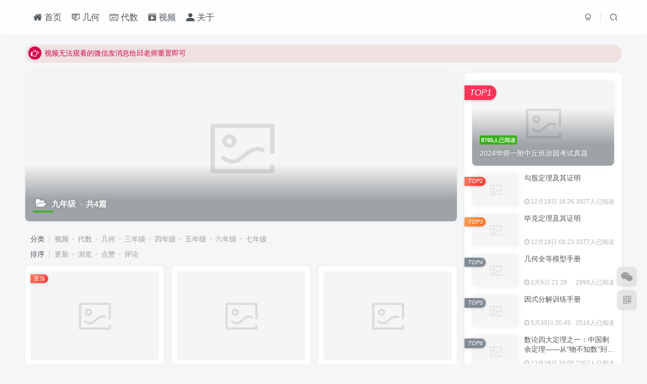

--- FILE ---
content_type: text/html; charset=UTF-8
request_url: https://www.qiufuxing.com/class9
body_size: 17558
content:
<!DOCTYPE HTML>
<html lang="zh-Hans">
<head>
	<meta charset="UTF-8">
	<link rel="dns-prefetch" href="//apps.bdimg.com">
	<meta http-equiv="X-UA-Compatible" content="IE=edge,chrome=1">
	<meta name="viewport" content="width=device-width, initial-scale=1.0, user-scalable=0, minimum-scale=1.0, maximum-scale=0.0, viewport-fit=cover">
	<meta http-equiv="Cache-Control" content="no-transform" />
	<meta http-equiv="Cache-Control" content="no-siteapp" />
	<meta name='robots' content='max-image-preview:large' />
	<style>img:is([sizes="auto" i], [sizes^="auto," i]) { contain-intrinsic-size: 3000px 1500px }</style>
	<title>九年级-邱福星的教学页面</title><meta name="keywords" content="九年级">
<meta name="description" content="九年级-邱福星的教学页面">
<link rel="canonical" href="https://www.qiufuxing.com/class9" /><link rel='dns-prefetch' href='//player.dogecloud.com' />
<link rel='stylesheet' id='wp-block-library-css' href='https://www.qiufuxing.com/wp-includes/css/dist/block-library/style.min.css?ver=6.8.3' type='text/css' media='all' />
<style id='classic-theme-styles-inline-css' type='text/css'>
/*! This file is auto-generated */
.wp-block-button__link{color:#fff;background-color:#32373c;border-radius:9999px;box-shadow:none;text-decoration:none;padding:calc(.667em + 2px) calc(1.333em + 2px);font-size:1.125em}.wp-block-file__button{background:#32373c;color:#fff;text-decoration:none}
</style>
<style id='global-styles-inline-css' type='text/css'>
:root{--wp--preset--aspect-ratio--square: 1;--wp--preset--aspect-ratio--4-3: 4/3;--wp--preset--aspect-ratio--3-4: 3/4;--wp--preset--aspect-ratio--3-2: 3/2;--wp--preset--aspect-ratio--2-3: 2/3;--wp--preset--aspect-ratio--16-9: 16/9;--wp--preset--aspect-ratio--9-16: 9/16;--wp--preset--color--black: #000000;--wp--preset--color--cyan-bluish-gray: #abb8c3;--wp--preset--color--white: #ffffff;--wp--preset--color--pale-pink: #f78da7;--wp--preset--color--vivid-red: #cf2e2e;--wp--preset--color--luminous-vivid-orange: #ff6900;--wp--preset--color--luminous-vivid-amber: #fcb900;--wp--preset--color--light-green-cyan: #7bdcb5;--wp--preset--color--vivid-green-cyan: #00d084;--wp--preset--color--pale-cyan-blue: #8ed1fc;--wp--preset--color--vivid-cyan-blue: #0693e3;--wp--preset--color--vivid-purple: #9b51e0;--wp--preset--gradient--vivid-cyan-blue-to-vivid-purple: linear-gradient(135deg,rgba(6,147,227,1) 0%,rgb(155,81,224) 100%);--wp--preset--gradient--light-green-cyan-to-vivid-green-cyan: linear-gradient(135deg,rgb(122,220,180) 0%,rgb(0,208,130) 100%);--wp--preset--gradient--luminous-vivid-amber-to-luminous-vivid-orange: linear-gradient(135deg,rgba(252,185,0,1) 0%,rgba(255,105,0,1) 100%);--wp--preset--gradient--luminous-vivid-orange-to-vivid-red: linear-gradient(135deg,rgba(255,105,0,1) 0%,rgb(207,46,46) 100%);--wp--preset--gradient--very-light-gray-to-cyan-bluish-gray: linear-gradient(135deg,rgb(238,238,238) 0%,rgb(169,184,195) 100%);--wp--preset--gradient--cool-to-warm-spectrum: linear-gradient(135deg,rgb(74,234,220) 0%,rgb(151,120,209) 20%,rgb(207,42,186) 40%,rgb(238,44,130) 60%,rgb(251,105,98) 80%,rgb(254,248,76) 100%);--wp--preset--gradient--blush-light-purple: linear-gradient(135deg,rgb(255,206,236) 0%,rgb(152,150,240) 100%);--wp--preset--gradient--blush-bordeaux: linear-gradient(135deg,rgb(254,205,165) 0%,rgb(254,45,45) 50%,rgb(107,0,62) 100%);--wp--preset--gradient--luminous-dusk: linear-gradient(135deg,rgb(255,203,112) 0%,rgb(199,81,192) 50%,rgb(65,88,208) 100%);--wp--preset--gradient--pale-ocean: linear-gradient(135deg,rgb(255,245,203) 0%,rgb(182,227,212) 50%,rgb(51,167,181) 100%);--wp--preset--gradient--electric-grass: linear-gradient(135deg,rgb(202,248,128) 0%,rgb(113,206,126) 100%);--wp--preset--gradient--midnight: linear-gradient(135deg,rgb(2,3,129) 0%,rgb(40,116,252) 100%);--wp--preset--font-size--small: 13px;--wp--preset--font-size--medium: 20px;--wp--preset--font-size--large: 36px;--wp--preset--font-size--x-large: 42px;--wp--preset--spacing--20: 0.44rem;--wp--preset--spacing--30: 0.67rem;--wp--preset--spacing--40: 1rem;--wp--preset--spacing--50: 1.5rem;--wp--preset--spacing--60: 2.25rem;--wp--preset--spacing--70: 3.38rem;--wp--preset--spacing--80: 5.06rem;--wp--preset--shadow--natural: 6px 6px 9px rgba(0, 0, 0, 0.2);--wp--preset--shadow--deep: 12px 12px 50px rgba(0, 0, 0, 0.4);--wp--preset--shadow--sharp: 6px 6px 0px rgba(0, 0, 0, 0.2);--wp--preset--shadow--outlined: 6px 6px 0px -3px rgba(255, 255, 255, 1), 6px 6px rgba(0, 0, 0, 1);--wp--preset--shadow--crisp: 6px 6px 0px rgba(0, 0, 0, 1);}:where(.is-layout-flex){gap: 0.5em;}:where(.is-layout-grid){gap: 0.5em;}body .is-layout-flex{display: flex;}.is-layout-flex{flex-wrap: wrap;align-items: center;}.is-layout-flex > :is(*, div){margin: 0;}body .is-layout-grid{display: grid;}.is-layout-grid > :is(*, div){margin: 0;}:where(.wp-block-columns.is-layout-flex){gap: 2em;}:where(.wp-block-columns.is-layout-grid){gap: 2em;}:where(.wp-block-post-template.is-layout-flex){gap: 1.25em;}:where(.wp-block-post-template.is-layout-grid){gap: 1.25em;}.has-black-color{color: var(--wp--preset--color--black) !important;}.has-cyan-bluish-gray-color{color: var(--wp--preset--color--cyan-bluish-gray) !important;}.has-white-color{color: var(--wp--preset--color--white) !important;}.has-pale-pink-color{color: var(--wp--preset--color--pale-pink) !important;}.has-vivid-red-color{color: var(--wp--preset--color--vivid-red) !important;}.has-luminous-vivid-orange-color{color: var(--wp--preset--color--luminous-vivid-orange) !important;}.has-luminous-vivid-amber-color{color: var(--wp--preset--color--luminous-vivid-amber) !important;}.has-light-green-cyan-color{color: var(--wp--preset--color--light-green-cyan) !important;}.has-vivid-green-cyan-color{color: var(--wp--preset--color--vivid-green-cyan) !important;}.has-pale-cyan-blue-color{color: var(--wp--preset--color--pale-cyan-blue) !important;}.has-vivid-cyan-blue-color{color: var(--wp--preset--color--vivid-cyan-blue) !important;}.has-vivid-purple-color{color: var(--wp--preset--color--vivid-purple) !important;}.has-black-background-color{background-color: var(--wp--preset--color--black) !important;}.has-cyan-bluish-gray-background-color{background-color: var(--wp--preset--color--cyan-bluish-gray) !important;}.has-white-background-color{background-color: var(--wp--preset--color--white) !important;}.has-pale-pink-background-color{background-color: var(--wp--preset--color--pale-pink) !important;}.has-vivid-red-background-color{background-color: var(--wp--preset--color--vivid-red) !important;}.has-luminous-vivid-orange-background-color{background-color: var(--wp--preset--color--luminous-vivid-orange) !important;}.has-luminous-vivid-amber-background-color{background-color: var(--wp--preset--color--luminous-vivid-amber) !important;}.has-light-green-cyan-background-color{background-color: var(--wp--preset--color--light-green-cyan) !important;}.has-vivid-green-cyan-background-color{background-color: var(--wp--preset--color--vivid-green-cyan) !important;}.has-pale-cyan-blue-background-color{background-color: var(--wp--preset--color--pale-cyan-blue) !important;}.has-vivid-cyan-blue-background-color{background-color: var(--wp--preset--color--vivid-cyan-blue) !important;}.has-vivid-purple-background-color{background-color: var(--wp--preset--color--vivid-purple) !important;}.has-black-border-color{border-color: var(--wp--preset--color--black) !important;}.has-cyan-bluish-gray-border-color{border-color: var(--wp--preset--color--cyan-bluish-gray) !important;}.has-white-border-color{border-color: var(--wp--preset--color--white) !important;}.has-pale-pink-border-color{border-color: var(--wp--preset--color--pale-pink) !important;}.has-vivid-red-border-color{border-color: var(--wp--preset--color--vivid-red) !important;}.has-luminous-vivid-orange-border-color{border-color: var(--wp--preset--color--luminous-vivid-orange) !important;}.has-luminous-vivid-amber-border-color{border-color: var(--wp--preset--color--luminous-vivid-amber) !important;}.has-light-green-cyan-border-color{border-color: var(--wp--preset--color--light-green-cyan) !important;}.has-vivid-green-cyan-border-color{border-color: var(--wp--preset--color--vivid-green-cyan) !important;}.has-pale-cyan-blue-border-color{border-color: var(--wp--preset--color--pale-cyan-blue) !important;}.has-vivid-cyan-blue-border-color{border-color: var(--wp--preset--color--vivid-cyan-blue) !important;}.has-vivid-purple-border-color{border-color: var(--wp--preset--color--vivid-purple) !important;}.has-vivid-cyan-blue-to-vivid-purple-gradient-background{background: var(--wp--preset--gradient--vivid-cyan-blue-to-vivid-purple) !important;}.has-light-green-cyan-to-vivid-green-cyan-gradient-background{background: var(--wp--preset--gradient--light-green-cyan-to-vivid-green-cyan) !important;}.has-luminous-vivid-amber-to-luminous-vivid-orange-gradient-background{background: var(--wp--preset--gradient--luminous-vivid-amber-to-luminous-vivid-orange) !important;}.has-luminous-vivid-orange-to-vivid-red-gradient-background{background: var(--wp--preset--gradient--luminous-vivid-orange-to-vivid-red) !important;}.has-very-light-gray-to-cyan-bluish-gray-gradient-background{background: var(--wp--preset--gradient--very-light-gray-to-cyan-bluish-gray) !important;}.has-cool-to-warm-spectrum-gradient-background{background: var(--wp--preset--gradient--cool-to-warm-spectrum) !important;}.has-blush-light-purple-gradient-background{background: var(--wp--preset--gradient--blush-light-purple) !important;}.has-blush-bordeaux-gradient-background{background: var(--wp--preset--gradient--blush-bordeaux) !important;}.has-luminous-dusk-gradient-background{background: var(--wp--preset--gradient--luminous-dusk) !important;}.has-pale-ocean-gradient-background{background: var(--wp--preset--gradient--pale-ocean) !important;}.has-electric-grass-gradient-background{background: var(--wp--preset--gradient--electric-grass) !important;}.has-midnight-gradient-background{background: var(--wp--preset--gradient--midnight) !important;}.has-small-font-size{font-size: var(--wp--preset--font-size--small) !important;}.has-medium-font-size{font-size: var(--wp--preset--font-size--medium) !important;}.has-large-font-size{font-size: var(--wp--preset--font-size--large) !important;}.has-x-large-font-size{font-size: var(--wp--preset--font-size--x-large) !important;}
:where(.wp-block-post-template.is-layout-flex){gap: 1.25em;}:where(.wp-block-post-template.is-layout-grid){gap: 1.25em;}
:where(.wp-block-columns.is-layout-flex){gap: 2em;}:where(.wp-block-columns.is-layout-grid){gap: 2em;}
:root :where(.wp-block-pullquote){font-size: 1.5em;line-height: 1.6;}
</style>
<style id='dogecloud-inline-css' type='text/css'>
.doge-margin-auto { margin: auto }
.doge-margin-initial { margin: initial }
@media (max-width:800px) {
.doge-video-player { width: 100% !important; height: calc((100vw - 2rem) / 1.778) !important; }
}
.doge-video-player figure { width: 100%; height: 100%; margin: 0; }
.wp-block-doge-video figcaption, .wp-block-doge-video .figcaption { margin-top: .5em; margin-bottom: 1em; color: #555d66; text-align: center; font-size: 13px; }
.diver { border-top: 1px solid #e6e9f0; }
.doge-auto-height { height: 100%; width: 100%; padding-bottom: 56.25%; position: relative; }
.doge-auto-height figure { position: absolute; top: 0; left: 0; }
.doge-video-container { width: 100%; height: 100%; margin: 0; }
</style>
<link rel='stylesheet' id='_bootstrap-css' href='https://www.qiufuxing.com/wp-content/themes/zibll/css/bootstrap.min.css?ver=8.5' type='text/css' media='all' />
<link rel='stylesheet' id='_fontawesome-css' href='https://www.qiufuxing.com/wp-content/themes/zibll/css/font-awesome.min.css?ver=8.5' type='text/css' media='all' />
<link rel='stylesheet' id='_main-css' href='https://www.qiufuxing.com/wp-content/themes/zibll/css/main.min.css?ver=8.5' type='text/css' media='all' />
<script type="text/javascript" src="https://www.qiufuxing.com/wp-content/themes/zibll/js/libs/jquery.min.js?ver=8.5" id="jquery-js"></script>
<script type="text/javascript" id="mediaelement-core-js-before">
/* <![CDATA[ */
var mejsL10n = {"language":"zh","strings":{"mejs.download-file":"\u4e0b\u8f7d\u6587\u4ef6","mejs.install-flash":"\u60a8\u6b63\u5728\u4f7f\u7528\u7684\u6d4f\u89c8\u5668\u672a\u5b89\u88c5\u6216\u542f\u7528 Flash \u64ad\u653e\u5668\uff0c\u8bf7\u542f\u7528\u60a8\u7684 Flash \u64ad\u653e\u5668\u63d2\u4ef6\uff0c\u6216\u4ece https:\/\/get.adobe.com\/flashplayer\/ \u4e0b\u8f7d\u6700\u65b0\u7248\u3002","mejs.fullscreen":"\u5168\u5c4f","mejs.play":"\u64ad\u653e","mejs.pause":"\u6682\u505c","mejs.time-slider":"\u65f6\u95f4\u8f74","mejs.time-help-text":"\u4f7f\u7528\u5de6 \/ \u53f3\u7bad\u5934\u952e\u6765\u524d\u8fdb\u4e00\u79d2\uff0c\u4e0a \/ \u4e0b\u7bad\u5934\u952e\u6765\u524d\u8fdb\u5341\u79d2\u3002","mejs.live-broadcast":"\u73b0\u573a\u76f4\u64ad","mejs.volume-help-text":"\u4f7f\u7528\u4e0a \/ \u4e0b\u7bad\u5934\u952e\u6765\u589e\u9ad8\u6216\u964d\u4f4e\u97f3\u91cf\u3002","mejs.unmute":"\u53d6\u6d88\u9759\u97f3","mejs.mute":"\u9759\u97f3","mejs.volume-slider":"\u97f3\u91cf","mejs.video-player":"\u89c6\u9891\u64ad\u653e\u5668","mejs.audio-player":"\u97f3\u9891\u64ad\u653e\u5668","mejs.captions-subtitles":"\u8bf4\u660e\u6587\u5b57\u6216\u5b57\u5e55","mejs.captions-chapters":"\u7ae0\u8282","mejs.none":"\u65e0","mejs.afrikaans":"\u5357\u975e\u8377\u5170\u8bed","mejs.albanian":"\u963f\u5c14\u5df4\u5c3c\u4e9a\u8bed","mejs.arabic":"\u963f\u62c9\u4f2f\u8bed","mejs.belarusian":"\u767d\u4fc4\u7f57\u65af\u8bed","mejs.bulgarian":"\u4fdd\u52a0\u5229\u4e9a\u8bed","mejs.catalan":"\u52a0\u6cf0\u7f57\u5c3c\u4e9a\u8bed","mejs.chinese":"\u4e2d\u6587","mejs.chinese-simplified":"\u4e2d\u6587\uff08\u7b80\u4f53\uff09","mejs.chinese-traditional":"\u4e2d\u6587 (\uff08\u7e41\u4f53\uff09","mejs.croatian":"\u514b\u7f57\u5730\u4e9a\u8bed","mejs.czech":"\u6377\u514b\u8bed","mejs.danish":"\u4e39\u9ea6\u8bed","mejs.dutch":"\u8377\u5170\u8bed","mejs.english":"\u82f1\u8bed","mejs.estonian":"\u7231\u6c99\u5c3c\u4e9a\u8bed","mejs.filipino":"\u83f2\u5f8b\u5bbe\u8bed","mejs.finnish":"\u82ac\u5170\u8bed","mejs.french":"\u6cd5\u8bed","mejs.galician":"\u52a0\u5229\u897f\u4e9a\u8bed","mejs.german":"\u5fb7\u8bed","mejs.greek":"\u5e0c\u814a\u8bed","mejs.haitian-creole":"\u6d77\u5730\u514b\u91cc\u5965\u5c14\u8bed","mejs.hebrew":"\u5e0c\u4f2f\u6765\u8bed","mejs.hindi":"\u5370\u5730\u8bed","mejs.hungarian":"\u5308\u7259\u5229\u8bed","mejs.icelandic":"\u51b0\u5c9b\u8bed","mejs.indonesian":"\u5370\u5ea6\u5c3c\u897f\u4e9a\u8bed","mejs.irish":"\u7231\u5c14\u5170\u8bed","mejs.italian":"\u610f\u5927\u5229\u8bed","mejs.japanese":"\u65e5\u8bed","mejs.korean":"\u97e9\u8bed","mejs.latvian":"\u62c9\u8131\u7ef4\u4e9a\u8bed","mejs.lithuanian":"\u7acb\u9676\u5b9b\u8bed","mejs.macedonian":"\u9a6c\u5176\u987f\u8bed","mejs.malay":"\u9a6c\u6765\u8bed","mejs.maltese":"\u9a6c\u8033\u4ed6\u8bed","mejs.norwegian":"\u632a\u5a01\u8bed","mejs.persian":"\u6ce2\u65af\u8bed","mejs.polish":"\u6ce2\u5170\u8bed","mejs.portuguese":"\u8461\u8404\u7259\u8bed","mejs.romanian":"\u7f57\u9a6c\u5c3c\u4e9a\u8bed","mejs.russian":"\u4fc4\u8bed","mejs.serbian":"\u585e\u5c14\u7ef4\u4e9a\u8bed","mejs.slovak":"\u65af\u6d1b\u4f10\u514b\u8bed","mejs.slovenian":"\u65af\u6d1b\u6587\u5c3c\u4e9a\u8bed","mejs.spanish":"\u897f\u73ed\u7259\u8bed","mejs.swahili":"\u65af\u74e6\u5e0c\u91cc\u8bed","mejs.swedish":"\u745e\u5178\u8bed","mejs.tagalog":"\u4ed6\u52a0\u7984\u8bed","mejs.thai":"\u6cf0\u8bed","mejs.turkish":"\u571f\u8033\u5176\u8bed","mejs.ukrainian":"\u4e4c\u514b\u5170\u8bed","mejs.vietnamese":"\u8d8a\u5357\u8bed","mejs.welsh":"\u5a01\u5c14\u58eb\u8bed","mejs.yiddish":"\u610f\u7b2c\u7eea\u8bed"}};
/* ]]> */
</script>
<script type="text/javascript" src="https://www.qiufuxing.com/wp-includes/js/mediaelement/mediaelement-and-player.min.js?ver=4.2.17" id="mediaelement-core-js"></script>
<script type="text/javascript" src="https://www.qiufuxing.com/wp-includes/js/mediaelement/mediaelement-migrate.min.js?ver=6.8.3" id="mediaelement-migrate-js"></script>
<script type="text/javascript" id="mediaelement-js-extra">
/* <![CDATA[ */
var _wpmejsSettings = {"pluginPath":"\/wp-includes\/js\/mediaelement\/","classPrefix":"mejs-","stretching":"responsive","audioShortcodeLibrary":"mediaelement","videoShortcodeLibrary":"mediaelement"};
/* ]]> */
</script>
<script type="text/javascript" src="https://www.qiufuxing.com/wp-includes/js/mediaelement/wp-mediaelement.min.js?ver=6.8.3" id="wp-mediaelement-js"></script>
<script type="text/javascript" id="dogecloud-player-js-extra">
/* <![CDATA[ */
var dogecloudObject = {"ajax_url":"https:\/\/www.qiufuxing.com\/wp-admin\/admin-ajax.php"};
/* ]]> */
</script>
<script type="text/javascript" src="https://www.qiufuxing.com/wp-content/plugins/dogecloud/dogecloud-player.min.js?ver=6.8.3" id="dogecloud-player-js"></script>
    <script>
        // MathJax 配置提前放在全局，便于按需加载时读取
        window.MathJax = {
            tex: {
                inlineMath: [['$', '$'], ['\\(', '\\)']],
                displayMath: [['$$', '$$'], ['\\[', '\\]']],
            },
            svg: {
                scale: 0.9,
                fontCache: 'global',
            },
            output: {
                displayOverflow: 'linebreak',
                linebreaks: {
                    inline: true,
                    width: 'container',
                    lineleading: 0.2,
                }
            },
            options: {
                enableMenu: false,
                enableExplorer: false,
                enableEnrichment: false,
                enableComplexity: false,
                menuOptions: {
                    settings: {
                        collapsible: false,
                        enrich: false,
                    }
                },
            },
            // ============ 新增部分开始 ============
            startup: {
                pageReady: () => {
                    return MathJax.startup.defaultPageReady().then(() => {
                        try {
                            document.querySelectorAll('li').forEach(function (li) {
                                // 仅针对包含 mjx-container 和 br 的 li 进行处理
                                if (li.querySelector('mjx-container') && li.querySelector('br')) {
                                    const parts = li.innerHTML.split(/<br\s*\/?>/i);

                                    // 1. 生成所有 P 标签的字符串
                                    const pTags = parts
                                        .filter(part => part.trim() !== '')
                                        .map(part => `<p>${part}</p>`)
                                        .join('');

                                    // 2. 关键修改：用一个 class 为 math-stack 的 div 包裹住所有 p 标签
                                    // 这样 flex 布局时，这个 div 会作为一个整体，放在“解：”的右边
                                    li.innerHTML = `<div class="math-stack">${pTags}</div>`;
                                }
                            });
                        } catch (e) {
                            console.error("MathJax formatting script error:", e);
                        }
                    });
                }
            },
            // ============ 新增部分结束 ============
            enableEnrichment: false,
            enableSpeech: false,
            enableBraille: false,
            enableExplorer: false,
            enableComplexity: false,
        };

        // === 按需加载逻辑 ===
        (function () {
            document.addEventListener("DOMContentLoaded", function () {
                const text = document.body.textContent || "";

                const hasMath = /(?:\$[^\$]+\$|\\\(|\\\[|\\begin\{)/.test(text);

                if (hasMath) {
                    const script = document.createElement('script');
                    script.id = "MathJax-script";
                    script.async = true;
                    script.src = "https://oss.qiufuxing.com/mathjax/tex-svg.js";
                    document.head.appendChild(script);
                }
            });
        })();

    </script>
    <!-- 这里是您的自定义代码 -->    <style>
        /* === 数学框通用结构 === */
        .math-box {
            position: relative;
            margin: 25px 0;
            border-radius: 4px; /* 略微圆角 */
            background-color: #fff;
            line-height: 1.6;
            font-size: 15px;
            /* 关键：复刻截图中的右下角阴影效果 */
            box-shadow: 4px 4px 0px rgba(0, 0, 0, 0.05); 
            border: 1px solid var(--mb-color); /* 边框颜色由变量控制 */
            overflow: hidden;
        }

        .math-box-header {
            padding: 8px 15px;
            display: flex;
            align-items: center;
            font-weight: bold;
            font-size: 16px;
        }

        .math-box-icon {
            margin-right: 8px;
            font-size: 14px;
        }

        .math-box-content {
            padding: 15px;
            color: #333;
            background: #fff;
        }
        
        /* 消除内容中最后一个P标签的下边距，防止撑开 */
        .math-box-content p:last-child {
            margin-bottom: 0;
        }

        /* === 样式1：浅色标题模式 (Light) - 对应图1 (定理) 和 图3 (性质) === */
        .math-box-light .math-box-header {
            /* 标题背景色是主色的极淡版本，这里用白色叠加上去模拟 */
            background-color: #f0faff; 
            background-image: linear-gradient(to right, rgba(255,255,255,0.8), #fff); 
            /* 如果想更精准，可以直接用 opacity 调整背景，但这里用淡蓝通用 */
            color: var(--mb-color);
            border-bottom: 1px solid var(--mb-color); /* 标题和内容中间的分割线 */
        }
        
        /* 如果主色不是蓝色，我们用透明度模拟浅色背景 */
        .math-box-light .math-box-header {
             background-color: rgba(0, 0, 0, 0.02); /* 兜底 */
             /* 这是一个高级写法：让背景色等于主色，但是透明度只有0.08 */
             background: linear-gradient(0deg, rgba(255,255,255,0.9), rgba(255,255,255,0.9)), var(--mb-color);
        }

        /* === 样式2：实心标题模式 (Solid) - 对应图2 (定义) === */
        .math-box-solid {
            border: 1px solid var(--mb-color);
        }
        
        .math-box-solid .math-box-header {
            background-color: var(--mb-color); /* 标题背景就是主色 */
            color: #fff; /* 文字白色 */
        }
        
        /* 实心模式下，内容区域不需要额外的分割线，因为颜色反差已经够了 */

    </style>
    <script>!function(p){"use strict";!function(t){var s=window,e=document,i=p,c="".concat("https:"===e.location.protocol?"https://":"http://","sdk.51.la/js-sdk-pro.min.js"),n=e.createElement("script"),r=e.getElementsByTagName("script")[0];n.type="text/javascript",n.setAttribute("charset","UTF-8"),n.async=!0,n.src=c,n.id="LA_COLLECT",i.d=n;var o=function(){s.LA.ids.push(i)};s.LA?s.LA.ids&&o():(s.LA=p,s.LA.ids=[],o()),r.parentNode.insertBefore(n,r)}()}({id:"JdufxHvDm8ZbaC1S",ck:"JdufxHvDm8ZbaC1S",autoTrack: true,hashMode: true});</script><link rel='shortcut icon' href='https://oss.qiufuxing.com/favicon.ico'><link rel='icon' href='https://oss.qiufuxing.com/favicon.ico'><style>body{--theme-color:#36af18;--focus-shadow-color:rgba(54,175,24,.4);--focus-color-opacity1:rgba(54,175,24,.1);--focus-color-opacity05:rgba(54,175,24,.05);--focus-color-opacity3:rgba(54,175,24,.3);--focus-color-opacity6:rgba(54,175,24,.6);--mian-max-width:1200px;}<!--全站变灰
html{
-webkit-filter: grayscale(100%); /* webkit */
-moz-filter: grayscale(100%); /*firefox*/
-ms-filter: grayscale(100%); /*ie9*/
-o-filter: grayscale(100%); /*opera*/
filter: grayscale(100%);
filter:progid:DXImageTransform.Microsoft.BasicImage(grayscale=1);
filter:gray; /*ie9- */
}
-->

.textwidget.custom-html-widget {
		text-align: center;
}


.article {
    padding: 0 10px !important;
}

.container {
    padding: 0 10px !important;
}


.article-content ol {
    display: block;
    list-style-type: decimal;
    margin-block-start: 1em;
    margin-block-end: 1em;
    margin-inline-start: px;
    margin-inline-end: 0px;
    padding-inline-start: 15px;
	line-height: 2em;
}

.article-content ol ul {
	list-style-type: none;
	padding: 0px 0px 0px 55px;
	font-family: '楷体';
}


.article-content ol ul li {
    list-style-type: none;
    padding: 0px 0px 0px 35px;
    line-height: 1.5;
}

.article-content ol ul:before {
	content: "【解析】";
	color: black;
	position: absolute;
	left: 5.5rem;
}

blockquote {
    margin: 0px 0px 20px 0px;
    padding: 8px 5px;
    background-color: #f5f6f7;
    border: none;
    border-radius: 4px;
    overflow: hidden;
    font-family: '楷体';
    color: #000;
}

.article-content{
	text-align: justify;
}

<!--
mjx-container[jax="CHTML"][display="true"] {
  margin: 0 !important;
  font-size: 120% !important;
}
-->

.wp-posts-content ul {
  list-style: none !important;
  list-style-type: none !important;
  margin-left: 1em !important;
  margin-right: 0.5em !important;
  background-color: #f5f6f7;
  padding: 4px !important; /* 建议加一点内边距让背景更好看 */
  border-radius: 4px; /* 建议圆角 */
  font-family: "楷体", serif;
}

/* 1. 列表项的基础布局 */
.wp-posts-content ul li {
  list-style: none !important;
  padding-left: 0;
  text-indent: 0;
  position: relative;
  display: flex !important;
  align-items: baseline;
  margin-bottom: 2px; /* 让答案和解析之间稍微有点间距 */
}

/* 2. “解:”字的样式 */
.wp-posts-content ul li::before {
  display: block;
  margin-right: 0.5em; /* 稍微加大一点间距 */
  width: 3em; /* 建议固定宽度，这样“答案”和“解析”后面的文字能对齐 */
  text-align: right; /* 固定宽度后，文字右对齐更好看 */
  flex-shrink: 0;
  font-weight: bold;
  font-family: "黑体", serif;
}

/* 第一个 LI 显示答案 */
.wp-posts-content ul li:first-child::before {
  content: "答案:";
}

/* 第二个 LI 显示解析 */
.wp-posts-content ul li:nth-child(2)::before {
  content: "解析:";
}

/* 3. 公式块容器（JS新加的 div） */
.wp-posts-content ul li .math-stack {
  flex: 1; /* 占据右侧所有剩余空间 */
  display: flex;
  flex-direction: column; /* 强制内部元素垂直排列 */
  min-width: 0; /* 防止公式过长溢出容器 */
}

/* 4. 每一行的 P 标签样式 */
.wp-posts-content ul li .math-stack p {
  margin: 0 0 10px 0 !important; /*去掉上边距，只保留下边距 */
  padding: 0;
  text-indent: 0;
  line-height: 1.8; /* 增加行高，防止公式上下打架 */
  
  /* 保持行内垂直对齐 */
  display: flex;
  align-items: center;
  flex-wrap: wrap;
}

/* 修复：移除 MathJax 容器可能自带的边距 */
mjx-container {
    margin: 0 !important;
}


.grid-list {
        display: flex;
        flex-wrap: wrap; /* 自动换行 */
        gap: 10px;       /* 间距 */
    }

    .grid-list a {
        background: #5ed761;
        padding: 8px 10px;
        text-decoration: none;
        color: #333;
        border-radius: 4px;
        font-size: 14px;
        /* 这种写法适合文件名长度不一样的情况 */
    }

    .grid-list a:hover {
        background: #007bff;
        color: white;
    }

.enlighter-default .enlighter,.wp-block-zibllblock-enlighter:not(:has(.enlighter)),.enlighter-pre:not(:has(.enlighter)){max-height:400px;overflow-y:auto !important;}.posts-item .item-heading>a {font-weight: bold;color: unset;}@media (max-width:640px) {
		.meta-right .meta-like{
			display: unset !important;
		}
	}</style>
<!--HEADER_CODE_START-->
<!-- Clarity tracking code for https://www.qiufuxing.com/ -->
<!--
<script>
    (function(c,l,a,r,i,t,y){
        c[a]=c[a]||function(){(c[a].q=c[a].q||[]).push(arguments)};
        t=l.createElement(r);t.async=1;t.src="https://www.clarity.ms/tag/"+i+"?ref=bwt";
        y=l.getElementsByTagName(r)[0];y.parentNode.insertBefore(t,y);
    })(window, document, "clarity", "script", "fxh7t13d81");
</script>
-->

<!--HEADER_CODE_END-->
<meta name='apple-mobile-web-app-title' content='邱福星的教学页面'><meta name="theme-color" content="#FDFCFE"><!--[if IE]><script src="https://www.qiufuxing.com/wp-content/themes/zibll/js/libs/html5.min.js"></script><![endif]-->    <style>
        /* MathJax SVG 样式修复 */
        mjx-container svg {
            width: auto !important;
            height: revert-layer !important;
        }

        /* 针对包含 MathJax 的 li 标签样式优化 */
        li {
/*             color: black !important; */
            font-size: 1.1em !important;
            /* 让 li 内部的元素垂直居中对齐 */
        }

        /* 新增：去除 li 内部 p 标签的默认边距，避免间距过大 */
        li p {
            margin-bottom: 10px !important;
            /* 你可以根据需要调整这个数值，比如 10px */
            padding: 0;
            line-height: 1.6;
            /* 增加行高，让公式看起来不拥挤 */
            /*display: flex;*/
            /* 使用 flex 布局可以让文字和公式更好地垂直对齐 */
            align-items: center;
            flex-wrap: wrap;
            /* 允许公式过长时换行 */
        }
    </style>
    	</head>
<body class="archive category category-class9 category-84 wp-theme-zibll white-theme nav-fixed site-layout-2">
		<div style="position: fixed;z-index: -999;left: -5000%;"><img src="https://www.qiufuxing.com/wp-content/uploads/2022/12/logo120.jpg" alt="九年级-邱福星的教学页面"></div>	<header class="header header-layout-1 scroll-down-hide"><nav class="navbar navbar-top center">
            <div class="container-fluid container-header"><div class="navbar-header">
			<div class="navbar-brand"><a class="navbar-logo" href="https://www.qiufuxing.com">
			</a></div>
			<button type="button" data-toggle-class="mobile-navbar-show" data-target="body" class="navbar-toggle"><i class="em12 css-icon i-menu"><i></i></i></button><a class="main-search-btn navbar-toggle" href="javascript:;"><svg class="icon" aria-hidden="true"><use xlink:href="#icon-search"></use></svg></a>
		</div>  <div class="collapse navbar-collapse"><ul class="nav navbar-nav"><li id="menu-item-18" class="menu-item menu-item-type-custom menu-item-object-custom menu-item-home menu-item-18"><a href="https://www.qiufuxing.com/"><svg class="icon" aria-hidden="true"><use xlink:href="#icon-home"></use></svg> 首页</a></li>
<li id="menu-item-16" class="menu-item menu-item-type-taxonomy menu-item-object-category menu-item-16"><a href="https://www.qiufuxing.com/geometry"><svg class="icon" aria-hidden="true"><use xlink:href="#icon-jihe"></use></svg> 几何</a></li>
<li id="menu-item-17" class="menu-item menu-item-type-taxonomy menu-item-object-category menu-item-17"><a href="https://www.qiufuxing.com/algebra"><svg class="icon" aria-hidden="true"><use xlink:href="#icon-daishu"></use></svg> 代数</a></li>
<li id="menu-item-540" class="menu-item menu-item-type-taxonomy menu-item-object-category menu-item-540"><a href="https://www.qiufuxing.com/newvideo"><svg class="icon" aria-hidden="true"><use xlink:href="#icon-shipin1"></use></svg> 视频</a></li>
<li id="menu-item-27" class="menu-item menu-item-type-post_type menu-item-object-page menu-item-27"><a href="https://www.qiufuxing.com/about"><svg class="icon" aria-hidden="true"><use xlink:href="#icon-geren"></use></svg> 关于</a></li>
</ul><div class="navbar-form navbar-right hide show-nav-but" style="margin-right:-10px;"><a data-toggle-class data-target=".nav.navbar-nav" href="javascript:;" class="but"><svg class="" aria-hidden="true" data-viewBox="0 0 1024 1024" viewBox="0 0 1024 1024"><use xlink:href="#icon-menu_2"></use></svg></a></div><div class="navbar-form navbar-right">
					<ul class="list-inline splitters relative">
						<li><a href="javascript:;" class="btn signin-loader"><svg class="icon" aria-hidden="true" data-viewBox="50 0 924 924" viewBox="50 0 924 924"><use xlink:href="#icon-user"></use></svg></a>
							<ul class="sub-menu">
							<div class="padding-10"><div class="sub-user-box"><div class="text-center"><div class="flex jsa header-user-href"><a href="javascript:;" class="signin-loader"><div class="badg mb6 toggle-radius c-blue"><svg class="icon" aria-hidden="true" data-viewBox="50 0 924 924" viewBox="50 0 924 924"><use xlink:href="#icon-user"></use></svg></div><div class="c-blue">登录</div></a><a target="_blank" rel="nofollow" href="https://www.qiufuxing.com/user-sign?tab=resetpassword&redirect_to=https://www.qiufuxing.com/class9"><div class="badg mb6 toggle-radius c-purple"><svg class="icon" aria-hidden="true"><use xlink:href="#icon-user_rp"></use></svg></div><div class="c-purple">找回密码</div></a></div></div><p class="social-separator separator muted-3-color em09 mt10">快速登录</p><div class="social_loginbar"><a rel="nofollow" title="微信登录" href="https://www.qiufuxing.com/oauth/weixingzh?rurl=https%3A%2F%2Fwww.qiufuxing.com%2Fclass9" class="social-login-item weixingzh toggle-radius qrcode-signin"><i class="fa fa-weixin" aria-hidden="true"></i></a></div></div></div>
							</ul>
						</li><li class="relative"><a class="main-search-btn btn nav-search-btn" href="javascript:;"><svg class="icon" aria-hidden="true"><use xlink:href="#icon-search"></use></svg></a></li>
					</ul>
				</div></div></div>
        </nav></header><div class="mobile-header">
            <nav mini-touch="mobile-nav" touch-direction="left" class="mobile-navbar visible-xs-block scroll-y mini-scrollbar left"><div class="flex jsb ac mb20">
            <div class="navbar-logo"></div>
            <button type="button" data-toggle-class="mobile-navbar-show" data-target="body" class="close"><svg class="ic-close" aria-hidden="true"><use xlink:href="#icon-close"></use></svg></button>
        </div><ul class="mobile-menus theme-box"><li class="menu-item menu-item-type-custom menu-item-object-custom menu-item-home menu-item-18"><a href="https://www.qiufuxing.com/"><svg class="icon" aria-hidden="true"><use xlink:href="#icon-home"></use></svg> 首页</a></li>
<li class="menu-item menu-item-type-taxonomy menu-item-object-category menu-item-16"><a href="https://www.qiufuxing.com/geometry"><svg class="icon" aria-hidden="true"><use xlink:href="#icon-jihe"></use></svg> 几何</a></li>
<li class="menu-item menu-item-type-taxonomy menu-item-object-category menu-item-17"><a href="https://www.qiufuxing.com/algebra"><svg class="icon" aria-hidden="true"><use xlink:href="#icon-daishu"></use></svg> 代数</a></li>
<li class="menu-item menu-item-type-taxonomy menu-item-object-category menu-item-540"><a href="https://www.qiufuxing.com/newvideo"><svg class="icon" aria-hidden="true"><use xlink:href="#icon-shipin1"></use></svg> 视频</a></li>
<li class="menu-item menu-item-type-post_type menu-item-object-page menu-item-27"><a href="https://www.qiufuxing.com/about"><svg class="icon" aria-hidden="true"><use xlink:href="#icon-geren"></use></svg> 关于</a></li>
</ul><div class="posts-nav-box" data-title="文章目录"></div><div class="sub-user-box"><div class="text-center"><div class="flex jsa header-user-href"><a href="javascript:;" class="signin-loader"><div class="badg mb6 toggle-radius c-blue"><svg class="icon" aria-hidden="true" data-viewBox="50 0 924 924" viewBox="50 0 924 924"><use xlink:href="#icon-user"></use></svg></div><div class="c-blue">登录</div></a><a target="_blank" rel="nofollow" href="https://www.qiufuxing.com/user-sign?tab=resetpassword&redirect_to=https://www.qiufuxing.com/class9"><div class="badg mb6 toggle-radius c-purple"><svg class="icon" aria-hidden="true"><use xlink:href="#icon-user_rp"></use></svg></div><div class="c-purple">找回密码</div></a></div></div><p class="social-separator separator muted-3-color em09 mt10">快速登录</p><div class="social_loginbar"><a rel="nofollow" title="微信登录" href="https://www.qiufuxing.com/oauth/weixingzh?rurl=https%3A%2F%2Fwww.qiufuxing.com%2Fclass9" class="social-login-item weixingzh toggle-radius qrcode-signin"><i class="fa fa-weixin" aria-hidden="true"></i></a></div></div><div class="mobile-nav-widget"></div></nav><div class="fixed-body" data-toggle-class="mobile-navbar-show" data-target="body"></div></div><div class="container fluid-widget"><div class="theme-box"><div class="swiper-bulletin  c-red-2 radius"><div class="new-swiper"  data-interval="5000" data-direction="vertical" data-loop="true" data-autoplay="1">
            <div class="swiper-wrapper"><div class="swiper-slide  notice-slide">
            <a class="text-ellipsis" target="_blank" href="https://www.qiufuxing.com"><div class="relative bulletin-icon mr6"><i class="abs-center fa fa-hand-o-right"></i></div>视频无法观看的微信发消息给邱老师重置即可</a>
            </div><div class="swiper-slide  notice-slide">
            <a class="text-ellipsis" target="_blank"><div class="relative bulletin-icon mr6"><i class="abs-center fa fa-hand-o-right"></i></div>点击菜单或者文章中链接可以查看其他讲次的视频</a>
            </div><div class="swiper-slide  notice-slide">
            <a class="text-ellipsis" target="_blank"><div class="relative bulletin-icon mr6"><i class="abs-center fa fa-hand-o-right"></i></div>最近网站被攻击导致速度非常慢，目前已恢复正常</a>
            </div></div>
            </div></div></div>
    </div><main role="main" class="container">
	<div class="content-wrap">
		<div class="content-layout">
						<div win-ajax-replace="page-cover" class="page-cover zib-widget"><img  class="lazyload fit-cover" src="https://www.qiufuxing.com/wp-content/themes/zibll/img/thumbnail-lg.svg" data-src="https://oss.qiufuxing.com/img/20230210090518.png"><div class="absolute linear-mask"></div><div class="list-inline box-body page-cover-con"><div class="title-h-left"><b><i class="fa fa-folder-open em12 mr10 ml6" aria-hidden="true"></i>九年级<span class="icon-spot">共4篇</span></b></div><div class="em09 page-desc"></div></div></div><div class="posts-row ajaxpager"><div class="ajax-option ajax-replace" win-ajax-replace="filter"><div class="flex ac"><div class="option-dropdown splitters-this-r dropdown flex0">分类</div><ul class="list-inline scroll-x mini-scrollbar option-items"><a ajax-replace="true" route="1" route-title="视频-邱福星的教学页面" class="ajax-next" href="https://www.qiufuxing.com/newvideo">视频</a><a ajax-replace="true" route="1" route-title="代数-邱福星的教学页面" class="ajax-next" href="https://www.qiufuxing.com/algebra">代数</a><a ajax-replace="true" route="1" route-title="几何-邱福星的教学页面" class="ajax-next" href="https://www.qiufuxing.com/geometry">几何</a><a ajax-replace="true" route="1" route-title="三年级-邱福星的教学页面" class="ajax-next" href="https://www.qiufuxing.com/class3">三年级</a><a ajax-replace="true" route="1" route-title="四年级-邱福星的教学页面" class="ajax-next" href="https://www.qiufuxing.com/class4">四年级</a><a ajax-replace="true" route="1" route-title="五年级-邱福星的教学页面" class="ajax-next" href="https://www.qiufuxing.com/class5">五年级</a><a ajax-replace="true" route="1" route-title="六年级-邱福星的教学页面" class="ajax-next" href="https://www.qiufuxing.com/class6">六年级</a><a ajax-replace="true" route="1" route-title="七年级-邱福星的教学页面" class="ajax-next" href="https://www.qiufuxing.com/class7">七年级</a></ul></div><div class="flex ac"><div class="option-dropdown splitters-this-r dropdown flex0">排序</div><ul class="list-inline scroll-x mini-scrollbar option-items"><a rel="nofollow" ajax-replace="true" class="ajax-next" href="https://www.qiufuxing.com/class9?orderby=modified">更新</a><a rel="nofollow" ajax-replace="true" class="ajax-next" href="https://www.qiufuxing.com/class9?orderby=views">浏览</a><a rel="nofollow" ajax-replace="true" class="ajax-next" href="https://www.qiufuxing.com/class9?orderby=like">点赞</a><a rel="nofollow" ajax-replace="true" class="ajax-next" href="https://www.qiufuxing.com/class9?orderby=comment_count">评论</a></ul></div></div><div></div><posts class="posts-item card ajax-item"><div class="item-thumbnail"><a target="_blank" href="https://www.qiufuxing.com/492.html"><img src="https://www.qiufuxing.com/wp-content/themes/zibll/img/thumbnail.svg" data-src="https://oss.qiufuxing.com/img/20230209212606.png" alt="几何全等模型手册-邱福星的教学页面" class="lazyload fit-cover radius8"></a><badge class="img-badge left jb-red">置顶</badge></div><div class="item-body"><h2 class="item-heading"><a target="_blank" href="https://www.qiufuxing.com/492.html">几何全等模型手册</a></h2><div class="item-tags scroll-x no-scrollbar mb6"><a href="https://www.qiufuxing.com/tag/%e4%b8%89%e8%a7%92%e5%bd%a2" title="查看此标签更多文章" class="but"># 三角形</a><a href="https://www.qiufuxing.com/tag/%e6%ad%a3%e6%96%b9%e5%bd%a2" title="查看此标签更多文章" class="but"># 正方形</a><a href="https://www.qiufuxing.com/tag/%e6%ad%a3%e4%b8%89%e8%a7%92%e5%bd%a2" title="查看此标签更多文章" class="but"># 正三角形</a></div><div class="item-meta muted-2-color flex jsb ac"><item class="meta-author flex ac"><a href="https://www.qiufuxing.com/author/1"><span class="avatar-mini"><img alt="邱福星的头像-邱福星的教学页面" src="https://www.qiufuxing.com/wp-content/themes/zibll/img/avatar-default.png" data-src="//www.qiufuxing.com/wp-content/uploads/2022/12/logo120-1.jpg" class="lazyload avatar avatar-id-1"><img class="lazyload avatar-badge" src="https://www.qiufuxing.com/wp-content/themes/zibll/img/thumbnail.svg" data-src="https://www.qiufuxing.com/wp-content/themes/zibll/img/vip-1.svg" data-toggle="tooltip" title="会员" alt="会员"></span></a><span title="2023-02-09 21:26:21" class="ml6">2月9日 21:26</span></item><div class="meta-right"><item class="meta-comm"><a rel="nofollow" data-toggle="tooltip" title="去评论" href="https://www.qiufuxing.com/492.html#comments"><svg class="icon" aria-hidden="true"><use xlink:href="#icon-comment"></use></svg>1</a></item><item class="meta-view"><svg class="icon" aria-hidden="true"><use xlink:href="#icon-view"></use></svg>2999</item><item class="meta-like"><svg class="icon" aria-hidden="true"><use xlink:href="#icon-like"></use></svg>15</item></div></div></div></posts><posts class="posts-item card ajax-item"><div class="item-thumbnail"><a target="_blank" href="https://www.qiufuxing.com/749.html"><img src="https://www.qiufuxing.com/wp-content/themes/zibll/img/thumbnail.svg" data-src="https://oss.qiufuxing.com/img/20230418214541.png" alt="2022-2023学年度武汉市部分学校九年级调考第23题（四调）-邱福星的教学页面" class="lazyload fit-cover radius8"></a></div><div class="item-body"><h2 class="item-heading"><a target="_blank" href="https://www.qiufuxing.com/749.html">2022-2023学年度武汉市部分学校九年级调考第23题（四调）</a></h2><div class="item-tags scroll-x no-scrollbar mb6"><a href="https://www.qiufuxing.com/tag/%e6%ad%a3%e6%96%b9%e5%bd%a2" title="查看此标签更多文章" class="but"># 正方形</a><a href="https://www.qiufuxing.com/tag/%e5%9c%86" title="查看此标签更多文章" class="but"># 圆</a><a href="https://www.qiufuxing.com/tag/%e7%9b%b8%e4%bc%bc" title="查看此标签更多文章" class="but"># 相似</a></div><div class="item-meta muted-2-color flex jsb ac"><item class="meta-author flex ac"><a href="https://www.qiufuxing.com/author/1"><span class="avatar-mini"><img alt="邱福星的头像-邱福星的教学页面" src="https://www.qiufuxing.com/wp-content/themes/zibll/img/avatar-default.png" data-src="//www.qiufuxing.com/wp-content/uploads/2022/12/logo120-1.jpg" class="lazyload avatar avatar-id-1"><img class="lazyload avatar-badge" src="https://www.qiufuxing.com/wp-content/themes/zibll/img/thumbnail.svg" data-src="https://www.qiufuxing.com/wp-content/themes/zibll/img/vip-1.svg" data-toggle="tooltip" title="会员" alt="会员"></span></a><span title="2023-04-18 21:44:32" class="ml6">4月18日 21:44</span></item><div class="meta-right"><item class="meta-comm"><a rel="nofollow" data-toggle="tooltip" title="去评论" href="https://www.qiufuxing.com/749.html#comments"><svg class="icon" aria-hidden="true"><use xlink:href="#icon-comment"></use></svg>1</a></item><item class="meta-view"><svg class="icon" aria-hidden="true"><use xlink:href="#icon-view"></use></svg>628</item><item class="meta-like"><svg class="icon" aria-hidden="true"><use xlink:href="#icon-like"></use></svg>14</item></div></div></div></posts><posts class="posts-item card ajax-item"><div class="item-thumbnail"><a target="_blank" href="https://www.qiufuxing.com/557.html"><img src="https://www.qiufuxing.com/wp-content/themes/zibll/img/thumbnail.svg" data-src="https://oss.qiufuxing.com/img/20230221201903.png" alt="2022-2023学年度武汉市部分学校九年级调研考试（二调）-邱福星的教学页面" class="lazyload fit-cover radius8"></a></div><div class="item-body"><h2 class="item-heading"><a target="_blank" href="https://www.qiufuxing.com/557.html">2022-2023学年度武汉市部分学校九年级调研考试（二调）</a></h2><div class="item-tags scroll-x no-scrollbar mb6"><a href="https://www.qiufuxing.com/tag/%e8%ae%a1%e7%ae%97" title="查看此标签更多文章" class="but"># 计算</a><a href="https://www.qiufuxing.com/tag/%e9%9d%a2%e7%a7%af" title="查看此标签更多文章" class="but"># 面积</a><a href="https://www.qiufuxing.com/tag/%e4%bb%a3%e6%95%b0" title="查看此标签更多文章" class="but"># 代数</a></div><div class="item-meta muted-2-color flex jsb ac"><item class="meta-author flex ac"><a href="https://www.qiufuxing.com/author/1"><span class="avatar-mini"><img alt="邱福星的头像-邱福星的教学页面" src="https://www.qiufuxing.com/wp-content/themes/zibll/img/avatar-default.png" data-src="//www.qiufuxing.com/wp-content/uploads/2022/12/logo120-1.jpg" class="lazyload avatar avatar-id-1"><img class="lazyload avatar-badge" src="https://www.qiufuxing.com/wp-content/themes/zibll/img/thumbnail.svg" data-src="https://www.qiufuxing.com/wp-content/themes/zibll/img/vip-1.svg" data-toggle="tooltip" title="会员" alt="会员"></span></a><span title="2023-02-21 20:19:55" class="ml6">2月21日 20:19</span></item><div class="meta-right"><item class="meta-comm"><a rel="nofollow" data-toggle="tooltip" title="去评论" href="https://www.qiufuxing.com/557.html#respond"><svg class="icon" aria-hidden="true"><use xlink:href="#icon-comment"></use></svg>0</a></item><item class="meta-view"><svg class="icon" aria-hidden="true"><use xlink:href="#icon-view"></use></svg>734</item><item class="meta-like"><svg class="icon" aria-hidden="true"><use xlink:href="#icon-like"></use></svg>7</item></div></div></div></posts><posts class="posts-item card ajax-item"><div class="item-thumbnail"><a target="_blank" href="https://www.qiufuxing.com/480.html"><img src="https://www.qiufuxing.com/wp-content/themes/zibll/img/thumbnail.svg" data-src="https://oss.qiufuxing.com/img/20230206144724.png" alt="【初数】问题4 费马点求长度-邱福星的教学页面" class="lazyload fit-cover radius8"></a></div><div class="item-body"><h2 class="item-heading"><a target="_blank" href="https://www.qiufuxing.com/480.html">【初数】问题4 费马点求长度</a></h2><div class="item-tags scroll-x no-scrollbar mb6"><a href="https://www.qiufuxing.com/tag/%e4%b8%89%e8%a7%92%e5%bd%a2" title="查看此标签更多文章" class="but"># 三角形</a><a href="https://www.qiufuxing.com/tag/%e6%ad%a3%e6%96%b9%e5%bd%a2" title="查看此标签更多文章" class="but"># 正方形</a><a href="https://www.qiufuxing.com/tag/%e5%9c%86" title="查看此标签更多文章" class="but"># 圆</a></div><div class="item-meta muted-2-color flex jsb ac"><item class="meta-author flex ac"><a href="https://www.qiufuxing.com/author/1"><span class="avatar-mini"><img alt="邱福星的头像-邱福星的教学页面" src="https://www.qiufuxing.com/wp-content/themes/zibll/img/avatar-default.png" data-src="//www.qiufuxing.com/wp-content/uploads/2022/12/logo120-1.jpg" class="lazyload avatar avatar-id-1"><img class="lazyload avatar-badge" src="https://www.qiufuxing.com/wp-content/themes/zibll/img/thumbnail.svg" data-src="https://www.qiufuxing.com/wp-content/themes/zibll/img/vip-1.svg" data-toggle="tooltip" title="会员" alt="会员"></span></a><span title="2023-02-06 15:05:59" class="ml6">2月6日 15:05</span></item><div class="meta-right"><item class="meta-comm"><a rel="nofollow" data-toggle="tooltip" title="去评论" href="https://www.qiufuxing.com/480.html#respond"><svg class="icon" aria-hidden="true"><use xlink:href="#icon-comment"></use></svg>0</a></item><item class="meta-view"><svg class="icon" aria-hidden="true"><use xlink:href="#icon-view"></use></svg>354</item><item class="meta-like"><svg class="icon" aria-hidden="true"><use xlink:href="#icon-like"></use></svg>8</item></div></div></div></posts></div>
					</div>
	</div>
	<div class="sidebar">
	<div data-affix="true"></div><div data-affix="true"><div class="zib-widget hot-posts"><div class="relative"><a target="_blank" href="https://www.qiufuxing.com/1679.html"><div class="graphic hover-zoom-img" style="padding-bottom: 60%!important;"><img src="https://www.qiufuxing.com/wp-content/themes/zibll/img/thumbnail.svg" data-src="https://oss.qiufuxing.com/img/20240427222722.png" alt="2024华师一附中丘班游园考试真题-邱福星的教学页面" class="lazyload fit-cover radius8"><div class="absolute linear-mask"></div><div class="abs-center left-bottom box-body"><div class="mb6"><span class="badg b-theme badg-sm">8765人已阅读</span></div>2024华师一附中丘班游园考试真题</div></div></a><badge class="img-badge left hot em12"><i>TOP1</i></badge></div><div class="flex mt15 relative hover-zoom-img"><a target="_blank" href="https://www.qiufuxing.com/177.html"><div class="graphic"><img src="https://www.qiufuxing.com/wp-content/themes/zibll/img/thumbnail.svg" data-src="https://oss.qiufuxing.com/img/20251219143130.gif" alt="勾股定理及其证明-邱福星的教学页面" class="lazyload fit-cover radius8"></div></a><div class="term-title ml10 flex xx flex1 jsb"><div class="text-ellipsis-2"><a class="" target="_blank" href="https://www.qiufuxing.com/177.html">勾股定理及其证明</a></div><div class="px12 muted-3-color text-ellipsis flex jsb"><span><i class="fa fa-clock-o mr3" aria-hidden="true"></i>12月19日 18:26</span><span>3927人已阅读</span></div></div><badge class="img-badge left hot jb-red"><i>TOP2</i></badge></div><div class="flex mt15 relative hover-zoom-img"><a target="_blank" href="https://www.qiufuxing.com/174.html"><div class="graphic"><img src="https://www.qiufuxing.com/wp-content/themes/zibll/img/thumbnail.svg" data-src="https://oss.qiufuxing.com/img/20221228142400.png" alt="毕克定理及其证明-邱福星的教学页面" class="lazyload fit-cover radius8"></div></a><div class="term-title ml10 flex xx flex1 jsb"><div class="text-ellipsis-2"><a class="" target="_blank" href="https://www.qiufuxing.com/174.html">毕克定理及其证明</a></div><div class="px12 muted-3-color text-ellipsis flex jsb"><span><i class="fa fa-clock-o mr3" aria-hidden="true"></i>12月18日 08:23</span><span>3377人已阅读</span></div></div><badge class="img-badge left hot jb-yellow"><i>TOP3</i></badge></div><div class="flex mt15 relative hover-zoom-img"><a target="_blank" href="https://www.qiufuxing.com/492.html"><div class="graphic"><img src="https://www.qiufuxing.com/wp-content/themes/zibll/img/thumbnail.svg" data-src="https://oss.qiufuxing.com/img/20230209212606.png" alt="几何全等模型手册-邱福星的教学页面" class="lazyload fit-cover radius8"></div></a><div class="term-title ml10 flex xx flex1 jsb"><div class="text-ellipsis-2"><a class="" target="_blank" href="https://www.qiufuxing.com/492.html">几何全等模型手册</a></div><div class="px12 muted-3-color text-ellipsis flex jsb"><span><i class="fa fa-clock-o mr3" aria-hidden="true"></i>2月9日 21:26</span><span>2999人已阅读</span></div></div><badge class="img-badge left hot b-gray"><i>TOP4</i></badge></div><div class="flex mt15 relative hover-zoom-img"><a target="_blank" href="https://www.qiufuxing.com/861.html"><div class="graphic"><img src="https://www.qiufuxing.com/wp-content/themes/zibll/img/thumbnail.svg" data-src="https://oss.qiufuxing.com/img/20230530204507.png" alt="因式分解训练手册-邱福星的教学页面" class="lazyload fit-cover radius8"></div></a><div class="term-title ml10 flex xx flex1 jsb"><div class="text-ellipsis-2"><a class="" target="_blank" href="https://www.qiufuxing.com/861.html">因式分解训练手册</a></div><div class="px12 muted-3-color text-ellipsis flex jsb"><span><i class="fa fa-clock-o mr3" aria-hidden="true"></i>5月30日 20:45</span><span>2516人已阅读</span></div></div><badge class="img-badge left hot b-gray"><i>TOP5</i></badge></div><div class="flex mt15 relative hover-zoom-img"><a target="_blank" href="https://www.qiufuxing.com/359.html"><div class="graphic"><img src="https://www.qiufuxing.com/wp-content/themes/zibll/img/thumbnail.svg" data-src="https://oss.qiufuxing.com/img/20221228212533.png" alt="数论四大定理之一：中国剩余定理——从“物不知数”到现代代数-邱福星的教学页面" class="lazyload fit-cover radius8"></div></a><div class="term-title ml10 flex xx flex1 jsb"><div class="text-ellipsis-2"><a class="" target="_blank" href="https://www.qiufuxing.com/359.html">数论四大定理之一：中国剩余定理——从“物不知数”到现代代数</a></div><div class="px12 muted-3-color text-ellipsis flex jsb"><span><i class="fa fa-clock-o mr3" aria-hidden="true"></i>12月28日 20:00</span><span>2207人已阅读</span></div></div><badge class="img-badge left hot b-gray"><i>TOP6</i></badge></div></div></div><div data-affix="true" class="posts-nav-box" data-title="文章目录"></div><div data-affix="true" class="theme-box"><div class="box-body notop"><div class="title-theme">标签云</div></div><div class="zib-widget widget-tag-cloud author-tag fixed-width"><a target="_blank" href="https://www.qiufuxing.com/tag/%e5%87%a0%e4%bd%95" class="text-ellipsis but c-purple-2">几何<span class="em09 tag-count"> (105)</span></a><a target="_blank" href="https://www.qiufuxing.com/tag/%e8%ae%a1%e7%ae%97" class="text-ellipsis but c-red-2">计算<span class="em09 tag-count"> (74)</span></a><a target="_blank" href="https://www.qiufuxing.com/tag/%e9%9d%a2%e7%a7%af" class="text-ellipsis but c-blue">面积<span class="em09 tag-count"> (58)</span></a><a target="_blank" href="https://www.qiufuxing.com/tag/%e5%ba%94%e7%94%a8%e9%a2%98" class="text-ellipsis but c-yellow">应用题<span class="em09 tag-count"> (54)</span></a><a target="_blank" href="https://www.qiufuxing.com/tag/%e6%95%b0%e8%ae%ba" class="text-ellipsis but c-green">数论<span class="em09 tag-count"> (49)</span></a><a target="_blank" href="https://www.qiufuxing.com/tag/%e4%bb%a3%e6%95%b0" class="text-ellipsis but c-purple">代数<span class="em09 tag-count"> (47)</span></a><a target="_blank" href="https://www.qiufuxing.com/tag/%e4%b8%89%e8%a7%92%e5%bd%a2" class="text-ellipsis but c-red">三角形<span class="em09 tag-count"> (40)</span></a><a target="_blank" href="https://www.qiufuxing.com/tag/%e7%bb%84%e5%90%88" class="text-ellipsis but ">组合<span class="em09 tag-count"> (40)</span></a><a target="_blank" href="https://www.qiufuxing.com/tag/%e8%a1%8c%e7%a8%8b" class="text-ellipsis but c-blue-2">行程<span class="em09 tag-count"> (36)</span></a><a target="_blank" href="https://www.qiufuxing.com/tag/%e8%ae%a1%e6%95%b0" class="text-ellipsis but c-yellow-2">计数<span class="em09 tag-count"> (36)</span></a><a target="_blank" href="https://www.qiufuxing.com/tag/%e6%ad%a3%e6%96%b9%e5%bd%a2" class="text-ellipsis but c-green-2">正方形<span class="em09 tag-count"> (31)</span></a><a target="_blank" href="https://www.qiufuxing.com/tag/%e5%9c%86" class="text-ellipsis but c-purple-2">圆<span class="em09 tag-count"> (26)</span></a><a target="_blank" href="https://www.qiufuxing.com/tag/%e6%96%b9%e7%a8%8b" class="text-ellipsis but c-red-2">方程<span class="em09 tag-count"> (20)</span></a><a target="_blank" href="https://www.qiufuxing.com/tag/%e5%8b%be%e8%82%a1%e5%ae%9a%e7%90%86" class="text-ellipsis but c-blue">勾股定理<span class="em09 tag-count"> (19)</span></a><a target="_blank" href="https://www.qiufuxing.com/tag/%e6%ad%a3%e4%b8%89%e8%a7%92%e5%bd%a2" class="text-ellipsis but c-yellow">正三角形<span class="em09 tag-count"> (19)</span></a><a target="_blank" href="https://www.qiufuxing.com/tag/%e7%ad%89%e7%a7%af%e5%8f%98%e5%bd%a2" class="text-ellipsis but c-green">等积变形<span class="em09 tag-count"> (18)</span></a><a target="_blank" href="https://www.qiufuxing.com/tag/%e5%bc%a6%e5%9b%be" class="text-ellipsis but c-purple">弦图<span class="em09 tag-count"> (16)</span></a><a target="_blank" href="https://www.qiufuxing.com/tag/%e5%9b%a0%e5%bc%8f%e5%88%86%e8%a7%a3" class="text-ellipsis but c-red">因式分解<span class="em09 tag-count"> (15)</span></a><a target="_blank" href="https://www.qiufuxing.com/tag/%e7%9b%b8%e4%bc%bc%e6%a8%a1%e5%9e%8b" class="text-ellipsis but ">相似模型<span class="em09 tag-count"> (14)</span></a><a target="_blank" href="https://www.qiufuxing.com/tag/%e6%97%8b%e8%bd%ac" class="text-ellipsis but c-blue-2">旋转<span class="em09 tag-count"> (13)</span></a><a target="_blank" href="https://www.qiufuxing.com/tag/%e5%9c%86%e4%b8%8e%e6%89%87%e5%bd%a2" class="text-ellipsis but c-yellow-2">圆与扇形<span class="em09 tag-count"> (13)</span></a><a target="_blank" href="https://www.qiufuxing.com/tag/%e5%ae%9a%e7%90%86" class="text-ellipsis but c-green-2">定理<span class="em09 tag-count"> (13)</span></a><a target="_blank" href="https://www.qiufuxing.com/tag/%e6%97%a5%e5%a5%a5%e8%b5%9b" class="text-ellipsis but c-purple-2">日奥赛<span class="em09 tag-count"> (12)</span></a><a target="_blank" href="https://www.qiufuxing.com/tag/%e6%af%94" class="text-ellipsis but c-red-2">比<span class="em09 tag-count"> (12)</span></a><a target="_blank" href="https://www.qiufuxing.com/tag/%e6%ad%a3%e5%85%ad%e8%be%b9%e5%bd%a2" class="text-ellipsis but c-blue">正六边形<span class="em09 tag-count"> (11)</span></a><a target="_blank" href="https://www.qiufuxing.com/tag/%e5%88%86%e6%95%b0" class="text-ellipsis but c-yellow">分数<span class="em09 tag-count"> (11)</span></a><a target="_blank" href="https://www.qiufuxing.com/tag/%e9%b8%9f%e5%a4%b4%e6%a8%a1%e5%9e%8b" class="text-ellipsis but c-green">鸟头模型<span class="em09 tag-count"> (10)</span></a><a target="_blank" href="https://www.qiufuxing.com/tag/%e7%87%95%e5%b0%be%e6%a8%a1%e5%9e%8b" class="text-ellipsis but c-purple">燕尾模型<span class="em09 tag-count"> (9)</span></a><a target="_blank" href="https://www.qiufuxing.com/tag/%e6%ad%a3%e5%a4%9a%e8%be%b9%e5%bd%a2" class="text-ellipsis but c-red">正多边形<span class="em09 tag-count"> (9)</span></a><a target="_blank" href="https://www.qiufuxing.com/tag/%e7%9b%b8%e4%bc%bc" class="text-ellipsis but ">相似<span class="em09 tag-count"> (9)</span></a><a target="_blank" href="https://www.qiufuxing.com/tag/%e5%af%b9%e7%a7%b0" class="text-ellipsis but c-blue-2">对称<span class="em09 tag-count"> (8)</span></a><a target="_blank" href="https://www.qiufuxing.com/tag/%e7%ad%89%e9%ab%98%e6%a8%a1%e5%9e%8b" class="text-ellipsis but c-yellow-2">等高模型<span class="em09 tag-count"> (7)</span></a><a target="_blank" href="https://www.qiufuxing.com/tag/%e4%b8%80%e5%8d%8a%e6%a8%a1%e5%9e%8b" class="text-ellipsis but c-green-2">一半模型<span class="em09 tag-count"> (7)</span></a><a target="_blank" href="https://www.qiufuxing.com/tag/%e5%b9%b3%e8%a1%8c%e5%9b%9b%e8%be%b9%e5%bd%a2" class="text-ellipsis but c-purple-2">平行四边形<span class="em09 tag-count"> (7)</span></a><a target="_blank" href="https://www.qiufuxing.com/tag/%e8%bf%bd%e5%8f%8a" class="text-ellipsis but c-red-2">追及<span class="em09 tag-count"> (7)</span></a><a target="_blank" href="https://www.qiufuxing.com/tag/%e6%ad%a3%e5%8d%81%e4%ba%8c%e8%be%b9%e5%bd%a2" class="text-ellipsis but c-blue">正十二边形<span class="em09 tag-count"> (6)</span></a><a target="_blank" href="https://www.qiufuxing.com/tag/%e8%9d%b4%e8%9d%b6%e6%a8%a1%e5%9e%8b" class="text-ellipsis but c-yellow">蝴蝶模型<span class="em09 tag-count"> (6)</span></a><a target="_blank" href="https://www.qiufuxing.com/tag/%e5%b9%b3%e7%a7%bb" class="text-ellipsis but c-green">平移<span class="em09 tag-count"> (6)</span></a><a target="_blank" href="https://www.qiufuxing.com/tag/%e5%89%b2%e8%a1%a5%e6%b3%95" class="text-ellipsis but c-purple">割补法<span class="em09 tag-count"> (6)</span></a><a target="_blank" href="https://www.qiufuxing.com/tag/%e5%91%a8%e9%95%bf" class="text-ellipsis but c-red">周长<span class="em09 tag-count"> (6)</span></a></div></div></div></main>
<div class="container fluid-widget"></div><div class="container fluid-widget"><div class="zib-widget"><div class="textwidget custom-html-widget"><span style="box-sizing: border-box !important; margin: 0px 6px 0px 6px !important; font-size: 14px !important; line-height: 1.71428em !important; color: rgb(51, 51, 51) !important; border-right: 1px solid rgb(22, 144, 255) !important; padding-right: 6px !important;"><span style="box-sizing: border-box !important; margin: 0px !important; font-size: 14px !important; line-height: 1.71428em !important; color: rgb(153, 153, 153) !important; display: inline-block !important;">文章数</span><span style="box-sizing: border-box !important; margin: 0px 0px 0px 6px !important; font-size: 14px !important; line-height: 1.71428em !important; color: rgb(51, 51, 51) !important; font-weight: bold !important;">570</span></span><script id="LA-DATA-WIDGET" crossorigin="anonymous" charset="UTF-8" src="https://v6-widget.51.la/v6/JdufxHvDm8ZbaC1S/quote.js?theme=0&f=14&display=0,0,0,1,0,0,0,1"></script></div></div></div><footer class="footer">
		<div class="container-fluid container-footer">
		<ul class="list-inline"><li style="max-width: 300px;"></li><li style="max-width: 550px;"><div class="footer-muted em09">Copyright © 2019-2025 · <a href="https://www.qiufuxing.com">邱福星的教学页面</a><br><a href="https://beian.miit.gov.cn" target="_blank">鄂ICP备2020019603号-1</a>
</div><div class="footer-contact mt10 hidden-xs"><a class="toggle-radius hover-show nowave" href="javascript:;"><svg class="icon" aria-hidden="true"><use xlink:href="#icon-d-wechat"></use></svg><div class="hover-show-con footer-wechat-img"><img style="box-shadow: 0 5px 10px rgba(0,0,0,.2); border-radius:4px;" height="100" class="lazyload" src="https://www.qiufuxing.com/wp-content/themes/zibll/img/thumbnail-sm.svg" data-src="https://oss.qiufuxing.com/img/20221130235305.jpg" alt="扫一扫加微信-邱福星的教学页面"></div></a></div></li><li class="hidden-xs"><div class="footer-miniimg" data-toggle="tooltip" title="扫码加微信">
            <p>
            <img class="lazyload" src="https://www.qiufuxing.com/wp-content/themes/zibll/img/thumbnail-sm.svg" data-src="https://oss.qiufuxing.com/img/20221130235305.jpg" alt="扫码加微信-邱福星的教学页面">
            </p>
            <span class="opacity8 em09">扫码加微信</span>
        </div></li></ul>	</div>
</footer>
<script type="speculationrules">
{"prefetch":[{"source":"document","where":{"and":[{"href_matches":"\/*"},{"not":{"href_matches":["\/wp-*.php","\/wp-admin\/*","\/wp-content\/uploads\/*","\/wp-content\/*","\/wp-content\/plugins\/*","\/wp-content\/themes\/zibll\/*","\/*\\?(.+)"]}},{"not":{"selector_matches":"a[rel~=\"nofollow\"]"}},{"not":{"selector_matches":".no-prefetch, .no-prefetch a"}}]},"eagerness":"conservative"}]}
</script>
    <script type="text/javascript">
        window._win = {
            views: '',
            www: 'https://www.qiufuxing.com',
            uri: 'https://www.qiufuxing.com/wp-content/themes/zibll',
            ver: '8.5',
            imgbox: '1',
            imgbox_type: 'group',
            imgbox_thumbs: '1',
            imgbox_zoom: '1',
            imgbox_full: '1',
            imgbox_play: '1',
            imgbox_down: '1',
            sign_type: 'modal',
            signin_url: 'https://www.qiufuxing.com/user-sign?tab=signin&redirect_to=https%3A%2F%2Fwww.qiufuxing.com%2Fclass9',
            signup_url: 'https://www.qiufuxing.com/user-sign?tab=signup&redirect_to=https%3A%2F%2Fwww.qiufuxing.com%2Fclass9',
            ajax_url: 'https://www.qiufuxing.com/wp-admin/admin-ajax.php',
            ajaxpager: '',
            ajax_trigger: '<i class="fa fa-angle-right"></i>加载更多',
            ajax_nomore: '没有更多内容了',
            qj_loading: '',
            highlight_kg: '1',
            highlight_hh: '1',
            highlight_btn: '1',
            highlight_zt: 'enlighter',
            highlight_white_zt: 'enlighter',
            highlight_dark_zt: 'dracula',
            upload_img_size: '4',
            img_upload_multiple: '6',
            upload_video_size: '30',
            upload_file_size: '30',
            upload_ext: 'jpg|jpeg|jpe|gif|png|bmp|tiff|tif|webp|avif|ico|heic|heif|heics|heifs|asf|asx|wmv|wmx|wm|avi|divx|flv|mov|qt|mpeg|mpg|mpe|mp4|m4v|ogv|webm|mkv|3gp|3gpp|3g2|3gp2|txt|asc|c|cc|h|srt|csv|tsv|ics|rtx|css|vtt|dfxp|mp3|m4a|m4b|aac|ra|ram|wav|x-wav|ogg|oga|flac|mid|midi|wma|wax|mka|rtf|pdf|class|tar|zip|gz|gzip|rar|7z|psd|xcf|doc|pot|pps|ppt|wri|xla|xls|xlt|xlw|mdb|mpp|docx|docm|dotx|dotm|xlsx|xlsm|xlsb|xltx|xltm|xlam|pptx|pptm|ppsx|ppsm|potx|potm|ppam|sldx|sldm|onetoc|onetoc2|onetmp|onepkg|oxps|xps|odt|odp|ods|odg|odc|odb|odf|wp|wpd|key|numbers|pages',
            user_upload_nonce: 'bf8eab08f9',
            is_split_upload: '',
            split_minimum_size: '4',
            comment_upload_img: '1'
        }
    </script>
<div class="float-right round position-bottom filter scroll-down-hide"><a class="float-btn service-wechat hover-show nowave" title="扫码添加微信" href="javascript:;"><i class="fa fa-wechat"></i><div class="hover-show-con dropdown-menu"><img class="radius4 relative" width="100%" class="lazyload" src="https://www.qiufuxing.com/wp-content/themes/zibll/img/thumbnail-sm.svg" data-src="https://www.qiufuxing.com/wp-content/uploads/2022/11/微信二维码.jpg"  alt="扫码添加微信-邱福星的教学页面"></div></a><span class="float-btn qrcode-btn hover-show service-wechat"><i class="fa fa-qrcode"></i><div class="hover-show-con dropdown-menu"><div class="qrcode" data-size="100"></div><div class="mt6 px12 muted-color">在手机上浏览此页面</div></div></span><a class="float-btn ontop fade" data-toggle="tooltip" data-placement="left" title="返回顶部" href="javascript:(scrollTopTo());"><i class="fa fa-angle-up em12"></i></a></div><div mini-touch="nav_search" touch-direction="top" class="main-search fixed-body main-bg box-body navbar-search nopw-sm"><div class="container"><div class="mb20"><button class="close" data-toggle-class data-target=".navbar-search" ><svg class="ic-close" aria-hidden="true"><use xlink:href="#icon-close"></use></svg></button></div><div remote-box="https://www.qiufuxing.com/wp-admin/admin-ajax.php?action=search_box" load-click><div class="search-input"><p><i class="placeholder s1 mr6"></i><i class="placeholder s1 mr6"></i><i class="placeholder s1 mr6"></i></p><p class="placeholder k2"></p>
        <p class="placeholder t1"></p><p><i class="placeholder s1 mr6"></i><i class="placeholder s1 mr6"></i><i class="placeholder s1 mr6"></i><i class="placeholder s1 mr6"></i></p><p class="placeholder k1"></p><p class="placeholder t1"></p><p></p>
        <p class="placeholder k1" style="height: 80px;"></p>
        </div></div></div></div>    <div class="modal fade" id="u_sign" tabindex="-1" role="dialog">
        <div class="modal-dialog" role="document">
            <div class="sign-content">
                                <div class="sign zib-widget blur-bg relative">
                    <button class="close" data-dismiss="modal">
                        <svg class="ic-close" aria-hidden="true" data-viewBox="0 0 1024 1024" viewBox="0 0 1024 1024"><use xlink:href="#icon-close"></use></svg>                    </button>
                                        <div class="tab-content"><div class="tab-pane fade active in" id="tab-sign-in"><div class="box-body"><div class="title-h-left fa-2x">登录</div></div><div id="sign-in"><div class="tab-content"><div class="tab-pane fade active in" id="tab-signin-nopas"><form><div class="relative line-form mb10"><input change-show=".change-show" type="text" name="phone" class="line-form-input" tabindex="1" placeholder=""><i class="line-form-line"></i><div class="scale-placeholder">手机号</div></div><input machine-verification="slider" type="hidden" name="captcha_mode" value="slider" slider-id=""><div class="relative line-form mb10 change-show"><input type="text" name="captch" class="line-form-input" autocomplete="off" tabindex="2" placeholder=""><i class="line-form-line"></i><div class="scale-placeholder">验证码</div><span class="yztx abs-right"><button type="button" form-action="signin_captcha" class="but c-blue captchsubmit">发送验证码</button></span><div class="abs-right match-ok muted-color"><i class="fa-fw fa fa-check-circle"></i></div><input type="hidden" name="captcha_type" value="phone"><input type="hidden" id="_wpnonce" name="_wpnonce" value="b7717a4a67" /></div><div class="relative line-form mb10 em09"><span class="muted-color form-checkbox"><input type="checkbox" id="remember2" checked="checked" tabindex="4" name="remember" value="forever"><label for="remember2" class="ml3">记住登录</label></span><span class="pull-right muted-2-color"><a class="muted-2-color" data-toggle="tab" href="#tab-signin-pas">账号密码登录</a> </span></div><div class="box-body"><input type="hidden" name="action" value="user_signin_nopas"><button type="button" class="but radius jb-blue padding-lg signsubmit-loader btn-block"><i class="fa fa-sign-in mr10"></i>登录</button></div></form></div><div class="tab-pane fade" id="tab-signin-pas"><form><div class="relative line-form mb10"><input type="text" name="username" class="line-form-input" tabindex="1" placeholder=""><i class="line-form-line"></i><div class="scale-placeholder">用户名/手机号/邮箱</div></div><div class="relative line-form mb10"><input type="password" name="password" class="line-form-input" tabindex="2" placeholder=""><div class="scale-placeholder">登录密码</div><div class="abs-right passw muted-2-color"><i class="fa-fw fa fa-eye"></i></div><i class="line-form-line"></i></div><input machine-verification="slider" type="hidden" name="captcha_mode" value="slider" slider-id=""><div class="relative line-form mb10 em09"><span class="muted-color form-checkbox"><input type="checkbox" id="remember" checked="checked" tabindex="4" name="remember" value="forever"><label for="remember" class="ml3">记住登录</label></span><span class="pull-right muted-2-color"><a rel="nofollow" class="muted-2-color" href="https://www.qiufuxing.com/user-sign?tab=resetpassword&redirect_to=https%3A%2F%2Fwww.qiufuxing.com%2Fclass9">找回密码</a><span class="opacity5"> | </span><a class="muted-2-color" data-toggle="tab" href="#tab-signin-nopas">免密登录</a> </span></div><div class="box-body"><input type="hidden" name="action" value="user_signin"><button type="button" class="but radius jb-blue padding-lg signsubmit-loader btn-block"><i class="fa fa-sign-in mr10"></i>登录</button></div></form></div></div><p class="social-separator separator muted-3-color em09">社交账号登录</p><div class="social_loginbar"><a rel="nofollow" title="微信登录" href="https://www.qiufuxing.com/oauth/weixingzh?rurl=https%3A%2F%2Fwww.qiufuxing.com%2Fclass9" class="social-login-item weixingzh toggle-radius qrcode-signin"><i class="fa fa-weixin" aria-hidden="true"></i></a></div></div></div><div class="tab-pane fade" id="tab-qrcode-signin"><div class="box-body"><div class="title-h-left fa-2x">扫码登录</div><span class="muted-3-color px12">使用<a class="muted-color" href="#tab-sign-in" data-toggle="tab">其它方式登录</a></span><a class="muted-color px12 hide" href="#tab-qrcode-signin" data-toggle="tab">扫码登录</a></div><div class="qrcode-signin-container box-body text-center"><p class="placeholder" style="height:180px;width:180px;margin:auto;"></p><p class="placeholder" style="height:27px;width:200px;margin:15px auto 0;"></p></div></div></div>                </div>
            </div>
        </div>
    </div>
<script type="text/javascript" src="https://player.dogecloud.com/js/loader" id="dogecloud-playerloader-js"></script>
<script type="text/javascript" id="Front_Style-js-extra">
/* <![CDATA[ */
var FrontStyle = {"openLinkInNewTab":"on"};
/* ]]> */
</script>
<script type="text/javascript" src="https://www.qiufuxing.com/wp-content/plugins/wp-editormd/assets/FrontStyle/frontstyle.min.js?ver=10.2.1" id="Front_Style-js"></script>
<script type="text/javascript" src="https://www.qiufuxing.com/wp-content/themes/zibll/js/libs/bootstrap.min.js?ver=8.5" id="bootstrap-js"></script>
<script type="text/javascript" src="https://www.qiufuxing.com/wp-content/themes/zibll/js/loader.js?ver=8.5" id="_loader-js"></script>
<!--FOOTER_CODE_START-->
<!--阿里巴巴自定义图标-->
<script defer src="//at.alicdn.com/t/c/font_3803665_kf4kayd8za.js"></script>
<!--FOOTER_CODE_END-->
    <script type="text/javascript">
        console.log("数据库查询：8次 | 页面生成耗时：132.586ms");
    </script>
<script type="text/javascript">
    window.WeChatShareDate = {
        appId: 'wxc8fbf15f4f704bcb',
        timestamp: '1768612575',
        nonceStr: 'Oe75GjFQGKlxp0dx',
        signature: 'ccbe50ce448ccd452197484401c417ba18713848',
        url: 'https://www.qiufuxing.com/class9',
        title: '',
        img: 'https://oss.qiufuxing.com/favicon.ico',
        desc: '',
    }
</script>
        <script type="text/javascript">_win.signin_wx_priority = true;</script>
</body>
</html><!--
Performance optimized by Redis Object Cache. Learn more: https://wprediscache.com

使用 PhpRedis (v5.3.7) 从 Redis 检索了 1814 个对象 (2 MB)。
-->


--- FILE ---
content_type: text/html; charset=UTF-8
request_url: https://www.qiufuxing.com/wp-admin/admin-ajax.php?action=search_box
body_size: 1392
content:
<div class="search-input"><form method="get" class="padding-10 search-form" action="https://www.qiufuxing.com/"><div class="flex jc mb10 search-type-but-average"><div class="but-average radius"><a class="but active" data-for="type" data-value="post" href="javascript:;">文章</a><a class="but" data-for="type" data-value="user" href="javascript:;">用户</a></div></div><div class="line-form"><div class="option-dropdown splitters-this-r search-drop"><div class="dropdown"><a href="javascript:;" class="padding-h10" data-toggle="dropdown"><span name="trem">请选择</span><i class="fa ml6 fa-sort opacity5" aria-hidden="true"></i></a><ul class="dropdown-menu cat-drop"><li data-for="trem" data-value="null"><a href="javascript:;" class="text-ellipsis">请选择</a></li><li data-for="trem" data-value="64"><a href="javascript:;" class="text-ellipsis">视频</a></li><li data-for="trem" data-value="6"><a href="javascript:;" class="text-ellipsis">三年级</a></li><li data-for="trem" data-value="7"><a href="javascript:;" class="text-ellipsis">四年级</a></li><li data-for="trem" data-value="8"><a href="javascript:;" class="text-ellipsis">五年级</a></li><li data-for="trem" data-value="9"><a href="javascript:;" class="text-ellipsis">六年级</a></li><li data-for="trem" data-value="10"><a href="javascript:;" class="text-ellipsis">七年级</a></li><li data-for="trem" data-value="82"><a href="javascript:;" class="text-ellipsis">八年级</a></li><li data-for="trem" data-value="84"><a href="javascript:;" class="text-ellipsis">九年级</a></li><li data-for="trem" data-value="3"><a href="javascript:;" class="text-ellipsis">几何</a></li><li data-for="trem" data-value="4"><a href="javascript:;" class="text-ellipsis">代数</a></li></ul></div></div><div class="search-input-text">
                <input type="text" name="s" class="line-form-input" tabindex="1" value=""><i class="line-form-line"></i>
                <div class="scale-placeholder" default="开启精彩搜索">开启精彩搜索</div>
                <div class="abs-right muted-color"><button type="submit" tabindex="2" class="null"><svg class="icon" aria-hidden="true"><use xlink:href="#icon-search"></use></svg></button>
                </div>
            </div><input type="hidden" name="type" value="post"><input type="hidden" name="trem" value=""></div></form><div class="search-keywords">
                                <p class="muted-color"><span>热门搜索</span></p>
                                <div><a class="search_keywords muted-2-color but em09 mr6 mb6" href="https://www.qiufuxing.com/?s=全等模型">全等模型</a><a class="search_keywords muted-2-color but em09 mr6 mb6" href="https://www.qiufuxing.com/?s=兴趣二阶&amp;type=post">兴趣二阶</a><a class="search_keywords muted-2-color but em09 mr6 mb6" href="https://www.qiufuxing.com/?s=面积&amp;type=post">面积</a><a class="search_keywords muted-2-color but em09 mr6 mb6" href="https://www.qiufuxing.com/?s=兴趣一阶&amp;type=post">兴趣一阶</a><a class="search_keywords muted-2-color but em09 mr6 mb6" href="https://www.qiufuxing.com/?s=因式分解&amp;type=post">因式分解</a><a class="search_keywords muted-2-color but em09 mr6 mb6" href="https://www.qiufuxing.com/?s=初数&amp;type=post">初数</a><a class="search_keywords muted-2-color but em09 mr6 mb6" href="https://www.qiufuxing.com/?s=club&amp;type=post">club</a><a class="search_keywords muted-2-color but em09 mr6 mb6" href="https://www.qiufuxing.com/?s=梯形&amp;type=post">梯形</a><a class="search_keywords muted-2-color but em09 mr6 mb6" href="https://www.qiufuxing.com/?s=勾股&amp;type=post">勾股</a><a class="search_keywords muted-2-color but em09 mr6 mb6" href="https://www.qiufuxing.com/?s=毕克定理&amp;type=post">毕克定理</a><a class="search_keywords muted-2-color but em09 mr6 mb6" href="https://www.qiufuxing.com/?s=小学&amp;type=post">小学</a><a class="search_keywords muted-2-color but em09 mr6 mb6" href="https://www.qiufuxing.com/?s=方程的根&amp;type=post">方程的根</a><a class="search_keywords muted-2-color but em09 mr6 mb6" href="https://www.qiufuxing.com/?s=初中&amp;type=post">初中</a><a class="search_keywords muted-2-color but em09 mr6 mb6" href="https://www.qiufuxing.com/?s=忍者&amp;type=post">忍者</a><a class="search_keywords muted-2-color but em09 mr6 mb6" href="https://www.qiufuxing.com/?s=容斥&amp;type=post">容斥</a><a class="search_keywords muted-2-color but em09 mr6 mb6" href="https://www.qiufuxing.com/?s=短除模型&amp;type=post">短除模型</a><a class="search_keywords muted-2-color but em09 mr6 mb6" href="https://www.qiufuxing.com/?s=沙漏模型&amp;type=post">沙漏模型</a><a class="search_keywords muted-2-color but em09 mr6 mb6" href="https://www.qiufuxing.com/?s=判别式与&amp;type=post">判别式与</a><a class="search_keywords muted-2-color but em09 mr6 mb6" href="https://www.qiufuxing.com/?s=整数裂项&amp;type=post">整数裂项</a><a class="search_keywords muted-2-color but em09 mr6 mb6" href="https://www.qiufuxing.com/?s=嘉年华&amp;type=post">嘉年华</a></div>
                            </div><div class="padding-10 relates relates-thumb">
        <p class="muted-color">热门文章</p>
        <div class="swiper-container swiper-scroll">
            <div class="swiper-wrapper">
                <div class="swiper-slide em09 mr10" style="width:160px;"><a href="https://www.qiufuxing.com/1679.html"><div class="graphic hover-zoom-img  style-3" style="padding-bottom: 70%!important;"><img class="fit-cover lazyload" data-src="https://oss.qiufuxing.com/img/20240427222722.png" src="https://www.qiufuxing.com/wp-content/themes/zibll/img/thumbnail.svg" alt="2024华师一附中丘班游园考试真题-邱福星的教学页面"><div class="abs-center left-bottom graphic-text text-ellipsis">2024华师一附中丘班游园考试真题</div><div class="abs-center left-bottom graphic-text"><div class="em09 opacity8">2024华师一附中丘班游园考试真题</div><div class="px12 opacity8 mt6"><item>4月27日 22:27</item><item class="pull-right"><svg class="icon" aria-hidden="true"><use xlink:href="#icon-view"></use></svg> 8765</item></div></div></div></a></div><div class="swiper-slide em09 mr10" style="width:160px;"><a href="https://www.qiufuxing.com/177.html"><div class="graphic hover-zoom-img  style-3" style="padding-bottom: 70%!important;"><img class="fit-cover lazyload" data-src="https://oss.qiufuxing.com/img/20251219143130.gif" src="https://www.qiufuxing.com/wp-content/themes/zibll/img/thumbnail.svg" alt="勾股定理及其证明-邱福星的教学页面"><div class="abs-center left-bottom graphic-text text-ellipsis">勾股定理及其证明</div><div class="abs-center left-bottom graphic-text"><div class="em09 opacity8">勾股定理及其证明</div><div class="px12 opacity8 mt6"><item>12月19日 18:26</item><item class="pull-right"><svg class="icon" aria-hidden="true"><use xlink:href="#icon-view"></use></svg> 3927</item></div></div></div></a></div><div class="swiper-slide em09 mr10" style="width:160px;"><a href="https://www.qiufuxing.com/174.html"><div class="graphic hover-zoom-img  style-3" style="padding-bottom: 70%!important;"><img class="fit-cover lazyload" data-src="https://oss.qiufuxing.com/img/20221228142400.png" src="https://www.qiufuxing.com/wp-content/themes/zibll/img/thumbnail.svg" alt="毕克定理及其证明-邱福星的教学页面"><div class="abs-center left-bottom graphic-text text-ellipsis">毕克定理及其证明</div><div class="abs-center left-bottom graphic-text"><div class="em09 opacity8">毕克定理及其证明</div><div class="px12 opacity8 mt6"><item>12月18日 08:23</item><item class="pull-right"><svg class="icon" aria-hidden="true"><use xlink:href="#icon-view"></use></svg> 3377</item></div></div></div></a></div><div class="swiper-slide em09 mr10" style="width:160px;"><a href="https://www.qiufuxing.com/492.html"><div class="graphic hover-zoom-img  style-3" style="padding-bottom: 70%!important;"><img class="fit-cover lazyload" data-src="https://oss.qiufuxing.com/img/20230209212606.png" src="https://www.qiufuxing.com/wp-content/themes/zibll/img/thumbnail.svg" alt="几何全等模型手册-邱福星的教学页面"><div class="abs-center left-bottom graphic-text text-ellipsis">几何全等模型手册</div><div class="abs-center left-bottom graphic-text"><div class="em09 opacity8">几何全等模型手册</div><div class="px12 opacity8 mt6"><item>2月9日 21:26</item><item class="pull-right"><svg class="icon" aria-hidden="true"><use xlink:href="#icon-view"></use></svg> 2999</item></div></div></div></a></div><div class="swiper-slide em09 mr10" style="width:160px;"><a href="https://www.qiufuxing.com/861.html"><div class="graphic hover-zoom-img  style-3" style="padding-bottom: 70%!important;"><img class="fit-cover lazyload" data-src="https://oss.qiufuxing.com/img/20230530204507.png" src="https://www.qiufuxing.com/wp-content/themes/zibll/img/thumbnail.svg" alt="因式分解训练手册-邱福星的教学页面"><div class="abs-center left-bottom graphic-text text-ellipsis">因式分解训练手册</div><div class="abs-center left-bottom graphic-text"><div class="em09 opacity8">因式分解训练手册</div><div class="px12 opacity8 mt6"><item>5月30日 20:45</item><item class="pull-right"><svg class="icon" aria-hidden="true"><use xlink:href="#icon-view"></use></svg> 2516</item></div></div></div></a></div><div class="swiper-slide em09 mr10" style="width:160px;"><a href="https://www.qiufuxing.com/359.html"><div class="graphic hover-zoom-img  style-3" style="padding-bottom: 70%!important;"><img class="fit-cover lazyload" data-src="https://oss.qiufuxing.com/img/20221228212533.png" src="https://www.qiufuxing.com/wp-content/themes/zibll/img/thumbnail.svg" alt="数论四大定理之一：中国剩余定理——从“物不知数”到现代代数-邱福星的教学页面"><div class="abs-center left-bottom graphic-text text-ellipsis">数论四大定理之一：中国剩余定理——从“物不知数”到现代代数</div><div class="abs-center left-bottom graphic-text"><div class="em09 opacity8">数论四大定理之一：中国剩余定理——从“物不知数”到现代代数</div><div class="px12 opacity8 mt6"><item>12月28日 20:00</item><item class="pull-right"><svg class="icon" aria-hidden="true"><use xlink:href="#icon-view"></use></svg> 2207</item></div></div></div></a></div>
            </div>
            <div class="swiper-button-prev"></div>
            <div class="swiper-button-next"></div>
        </div>
    </div></div>

--- FILE ---
content_type: application/javascript
request_url: https://at.alicdn.com/t/c/font_3803665_kf4kayd8za.js
body_size: 5113
content:
window._iconfont_svg_string_3803665='<svg><symbol id="icon-shipin1" viewBox="0 0 1024 1024"><path d="M450.133 213.333L305.067 42.667H140.8l145.067 170.666z m426.667 0L731.733 42.667H567.467l145.066 170.666z m-213.333 0L518.4 42.667H354.133L499.2 213.333z m275.2-170.666H780.8l145.067 170.666h76.8V106.667c0-36.267-27.734-64-64-64z m-846.934 0h-6.4c-36.266 0-64 27.733-64 64v106.666H236.8L91.733 42.667z m-70.4 874.666c0 36.267 27.734 64 64 64h853.334c36.266 0 64-27.733 64-64V256H21.333v661.333zM362.667 448c0-36.267 29.866-53.333 64-53.333 10.666 0 23.466 2.133 34.133 8.533L704 544c42.667 23.467 42.667 83.2 0 106.667l-243.2 140.8c-10.667 6.4-21.333 8.533-34.133 8.533-34.134 0-64-17.067-64-53.333V448z" fill="#666767" ></path></symbol><symbol id="icon-shipin" viewBox="0 0 1087 1024"><path d="M768 415.744q0 5.12-10.752 17.92t-23.04 30.208-23.04 37.888-10.752 41.984 10.752 41.472 23.04 36.352 23.04 27.136 10.752 13.824l0 107.52q0 17.408-12.8 39.424t-31.744 41.472-41.984 32.256-43.52 12.8l-508.928 0q-27.648 0-50.688-9.728t-40.448-27.136-27.136-40.96-9.728-51.2l0-441.344q0-20.48 9.216-42.496t26.112-40.448 39.936-30.72 50.688-12.288l508.928 0q27.648 0 51.712 9.728t41.984 26.624 28.16 40.448 10.24 50.176l0 89.088zM1086.464 319.488l0 467.968q0 22.528-11.776 39.936t-35.328 17.408q-8.192 0-20.992-6.144t-25.6-14.336-24.064-16.384-16.384-13.312q-13.312-11.264-40.448-38.912t-54.784-62.464-48.64-71.68-20.992-67.584 22.528-70.144 54.272-77.312 66.56-70.144 58.368-48.64q9.216-6.144 25.088-14.848t28.16-8.704q27.648 0 35.84 15.36t8.192 37.888l0 2.048z"  ></path></symbol><symbol id="icon-geren" viewBox="0 0 1024 1024"><path d="M540.64165925 511.75727408c115.41617778-12.74311111 208.86565925-106.19259259 221.60877038-221.60877038C778.99851852 138.20207408 660.54826667 9.80005925 512 9.80005925c-139.08195555 0-251.82814815 112.62482963-251.82814815 251.7067852v0.12136296c0 148.54826667 128.52337778 266.87715555 280.4698074 250.12906667zM512 585.30322963c-168.0877037 0-503.6562963 96.36219259-503.6562963 287.75158519v107.89167407c0 19.90352592 16.14127408 35.92343703 35.92343705 35.92343703h935.34435555c19.90352592 0 35.92343703-16.14127408 35.92343703-35.92343703v-107.89167407C1015.6562963 681.78678518 680.0877037 585.30322963 512 585.30322963z"  ></path></symbol><symbol id="icon-daishu" viewBox="0 0 1024 1024"><path d="M1024 896H0V256h1024zM64 832h896V320H64z"  ></path><path d="M1024 320H0V128h1024zM64 256h896V192H64z"  ></path><path d="M480 0h64v160h-64zM192 1024H128v-77.12l64-64v-22.72h64v48.96l-64 64V1024zM896.32 1024h-64v-50.88l-64-64v-48.96h64v22.72l64 64V1024zM480.32 859.84h64V1024h-64zM512 608h128v64h-128zM512 480h128v64h-128zM201.408 649.216l192.096-192.096 45.248 45.248-192.096 192.096z"  ></path><path d="M201.408 502.592l45.248-45.248 192.096 192.096-45.248 45.248zM800 704h-64v-192h-32v-64h96v256z"  ></path></symbol><symbol id="icon-jihe" viewBox="0 0 1024 1024"><path d="M512 275.87621925L34.01663798 135.34911116 512 72.25530656l477.98336202 63.0938046z" fill="#BFBFBF" ></path><path d="M512 314.11488783c-3.82386661 0-7.64773323-0.95596635-10.51563349-1.9119327l-477.98336202-139.57114174c-17.20740159-4.77983418-28.67900143-21.98723455-27.72303507-39.19463614 0.95596635-18.16336794 15.29546767-32.50286804 33.4588356-35.37076831l477.9833608-63.0938046h10.5156347l477.98336202 63.0938046c18.16336794 1.91193392 31.5469017 17.20740159 33.4588344 35.37076831 0.95596635 18.16336794-9.55966715 34.41480195-27.72303388 39.19463614l-477.983362 139.57114174c-3.82386661 0.95596635-7.64773323 1.91193392-11.47160106 1.9119327zM218.51821639 149.68861127l293.48178361 86.03700551 293.48178361-86.03700551L512 110.49397635l-293.48178361 39.19463492z" fill="#7F7F7F" ></path><path d="M512 989.98336202c-6.69176688 0-12.42756741-1.91193392-18.16336794-4.77983419-12.42756741-6.69176688-20.07530064-19.11933428-20.07530064-33.45883439V275.87621925c0-17.20740159 11.47160106-31.5469017 27.72303509-36.32673587l477.9833608-139.57114174c11.47160106-3.82386661 23.89916846-0.95596635 33.4588356 5.73580054 9.55966715 7.64773323 15.29546767 18.16336794 15.29546767 30.59093533v513.35413032c0 13.38353376-6.69176688 24.85513482-18.16336793 32.50286926l-477.98336201 302.08548439c-5.73580052 3.82386661-13.38353376 5.73580052-20.07530064 5.73580054z m38.23866858-685.42814134v577.40390127l401.50602486-254.28714867V186.97131349L550.23866858 304.55522068z" fill="#7F7F7F" ></path><path d="M512 275.87621925V951.74469344L34.01663798 649.65920783V135.34911116z" fill="#BFBFBF" ></path><path d="M512 989.98336202c-6.69176688 0-14.33950132-1.91193392-20.07530064-5.73580054l-477.98336201-302.08548439c-11.47160106-6.69176688-18.16336794-19.11933428-18.16336793-32.50286926V135.34911116c0-12.42756741 5.73580052-22.94320091 15.29546767-30.59093534 9.55966715-7.64773323 21.98723455-9.55966715 33.4588356-5.73580053l477.9833608 139.57114174c16.25143402 4.77983418 27.72303508 20.07530064 27.72303509 36.32673588V951.74469344c0 14.33950132-7.64773323 26.76706873-20.07530064 33.45883439-5.73580052 2.86790027-11.47160106 4.77983418-18.16336794 4.77983419zM72.25530656 627.67197328l401.50602486 254.28714867V304.55522068L72.25530656 186.97131349v440.70065979z" fill="#7F7F7F" ></path><path d="M34.01663798 687.89787762c-17.20740159 0-33.45883561-12.42756741-37.28270221-29.634969-4.77983418-21.0312682 8.60370079-41.10656884 28.67900142-45.88640301l143.39500958-31.5469017c21.0312682-4.77983418 41.10656884 8.60370079 45.88640181 28.67900143 4.77983418 21.0312682-8.60370079 41.10656884-28.67900143 45.88640302l-143.39500837 31.54690169c-2.86790027 0-5.73580052 0.95596635-8.6037008 0.95596757zM292.12765328 630.53987355c-17.20740159 0-33.45883561-12.42756741-37.28270222-29.63496779-4.77983418-21.0312682 8.60370079-41.10656884 28.67900143-45.88640301l51.62220354-11.47160105c21.0312682-4.77983418 41.10656884 8.60370079 45.88640302 28.67900143 4.77983418 21.0312682-8.60370079 41.10656884-28.67900143 45.88640301l-51.62220354 11.47160105c-3.82386661 0.95596635-6.69176688 0.95596635-8.6037008 0.95596636zM439.34652947 598.0370055c-17.20740159 0-33.45883561-12.42756741-37.28270222-29.63496899-4.77983418-21.0312682 8.60370079-41.10656884 28.67900143-45.88640302l72.65347053-16.25143401c21.0312682-4.77983418 41.10656884 8.60370079 45.88640301 28.67900143 4.77983418 21.0312682-8.60370079 41.10656884-28.67900143 45.886403l-72.65347174 16.25143403c-3.82386661 0.95596635-5.73580052 0.95596635-8.60369958 0.95596756z" fill="#7F7F7F" ></path><path d="M584.65347053 598.0370055c-2.86790027 0-5.73580052 0-8.60369958-0.95596756l-72.65347174-16.25143403c-21.0312682-4.77983418-33.45883561-24.85513482-28.67900143-45.886403s24.85513482-33.45883561 45.88640301-28.67900143l72.65347053 16.25143401c21.0312682 4.77983418 33.45883561 24.85513482 28.67900143 45.88640302-3.82386661 17.20740159-19.11933428 29.63496899-37.28270222 29.63496899zM771.06698164 639.14357434c-2.86790027 0-5.73580052 0-8.60369958-0.95596635l-39.19463614-8.6037008c-21.0312682-4.77983418-33.45883561-24.85513482-28.67900143-45.88640301 4.77983418-21.0312682 24.85513482-33.45883561 45.88640302-28.67900143l39.19463492 8.60370079c21.0312682 4.77983418 33.45883561 24.85513482 28.67900143 45.8864018-3.82386661 17.20740159-19.11933428 29.63496899-37.28270222 29.634969zM989.98336202 687.89787762c-2.86790027 0-5.73580052 0-8.6037008-0.95596757L865.70768794 661.13080889c-21.0312682-4.77983418-33.45883561-24.85513482-28.67900143-45.88640301s24.85513482-33.45883561 45.8864018-28.67900143l116.62794084 25.81110116c21.0312682 4.77983418 33.45883561 24.85513482 28.67900143 45.88640301-4.77983418 17.20740159-21.0312682 29.63496899-38.23866856 29.634969z" fill="#7F7F7F" ></path><path d="M512 581.78557027c-21.0312682 0-38.23866858-17.20740159-38.23866858-38.23866857V212.78241587c0-21.0312682 17.20740159-38.23866858 38.23866858-38.23866979s38.23866858 17.20740159 38.23866858 38.23866979v331.72045217c0 20.07530064-17.20740159 37.28270222-38.23866858 37.28270223z" fill="#7F7F7F" ></path><path d="M512 152.55651154c-21.0312682 0-38.23866858-17.20740159-38.23866858-38.23866857V72.25530656c0-21.0312682 17.20740159-38.23866858 38.23866858-38.23866858s38.23866858 17.20740159 38.23866858 38.23866858v42.06253641c0 21.0312682-17.20740159 38.23866858-38.23866858 38.23866857z" fill="#7F7F7F" ></path></symbol><symbol id="icon-guanli" viewBox="0 0 1024 1024"><path d="M124.24533333 164.6592q19.6608-24.02986667 39.3216-44.78293333 15.29173333-18.56853333 32.22186667-34.95253334t25.66826667-24.02986666q12.01493333-9.8304 25.66826666-17.47626667t36.59093334-7.64586667l471.8592 0q14.19946667 0 32.768 6.00746667t36.0448 24.576q8.73813333 10.92266667 22.9376 27.30666667t27.30666666 31.67573333q15.29173333 18.56853333 30.58346667 39.3216l-780.97066667 0zM1011.16586667 491.24693333q0 34.95253333-22.9376 58.9824t-65.536 24.02986667l-807.18506667 0q-41.50613333 0-66.08213333-24.02986667t-24.576-58.9824l0-156.19413333q0-34.95253333 21.84533333-60.07466667t70.99733333-25.12213333l803.90826667 0q50.24426667 0 69.90506667 25.12213333t19.6608 60.07466667l0 156.19413333zM599.38133333 412.60373333q0-14.19946667-7.09973333-20.20693333t-19.11466667-6.00746667l-110.31893333 0q-12.01493333 0-19.6608 7.64586667t-7.64586667 18.56853333q1.09226667 14.19946667 8.192 20.75306667t19.11466667 6.5536l110.31893333 0q25.12213333 0 26.2144-27.30666667zM1007.88906667 886.64746667q0 34.95253333-26.76053334 60.07466666t-68.26666666 24.02986667l-800.63146667 0q-34.95253333 0-62.80533333-24.576t-27.8528-68.26666667l0-146.36373333q0-36.0448 22.39146666-60.6208t71.54346667-24.576l801.72373333 0q45.8752 0 68.26666667 24.576t22.39146667 59.52853333l0 156.19413334zM596.10453333 809.09653333q0-10.92266667-7.09973333-18.56853333t-19.11466667-7.64586667l-110.31893333 0q-12.01493333 0-19.6608 7.64586667t-7.64586667 18.56853333 7.64586667 18.56853334 19.6608 7.64586666l110.31893333 0q12.01493333 0 19.11466667-7.64586666t7.09973333-18.56853334z"  ></path></symbol><symbol id="icon-tags" viewBox="0 0 1098 1024"><path d="M256 256q0-30.281143-21.430857-51.712t-51.712-21.430857-51.712 21.430857-21.430857 51.712 21.430857 51.712 51.712 21.430857 51.712-21.430857 21.430857-51.712zM865.718857 585.142857q0 30.281143-21.138286 51.419429l-280.576 281.161143q-22.308571 21.138286-52.004571 21.138286-30.281143 0-51.419429-21.138286l-408.576-409.161143q-21.723429-21.138286-36.864-57.709714t-15.140571-66.852571l0-237.714286q0-29.696 21.723429-51.419429t51.419429-21.723429l237.714286 0q30.281143 0 66.852571 15.140571t58.294857 36.864l408.576 407.990857q21.138286 22.308571 21.138286 52.004571zM1085.147429 585.142857q0 30.281143-21.138286 51.419429l-280.576 281.161143q-22.308571 21.138286-52.004571 21.138286-20.553143 0-33.718857-7.972571t-30.281143-25.746286l268.580571-268.580571q21.138286-21.138286 21.138286-51.419429 0-29.696-21.138286-52.004571l-408.576-407.990857q-21.723429-21.723429-58.294857-36.864t-66.852571-15.140571l128 0q30.281143 0 66.852571 15.140571t58.294857 36.864l408.576 407.990857q21.138286 22.308571 21.138286 52.004571z"  ></path></symbol><symbol id="icon-archive" viewBox="0 0 1024 1024"><path d="M629.0432 472.9856q0-15.83786667-11.5712-27.4432t-27.4432-11.5712l-156.02346667 0q-15.83786667 0-27.4432 11.5712t-11.5712 27.4432 11.5712 27.4432 27.4432 11.5712l156.02346667 0q15.83786667 0 27.4432-11.5712t11.5712-27.4432zM980.10453333 355.97653333l0 585.14773334q0 15.83786667-11.5712 27.4432t-27.4432 11.5712l-858.2144 0q-15.83786667 0-27.4432-11.5712t-11.5712-27.4432l0-585.14773334q0-15.83786667 11.5712-27.4432t27.4432-11.5712l858.2144 0q15.83786667 0 27.4432 11.5712t11.5712 27.4432zM1019.11893333 82.90986667l0 156.02346666q0 15.83786667-11.5712 27.4432t-27.4432 11.5712l-936.2432 0q-15.83786667 0-27.4432-11.5712t-11.5712-27.4432l0-156.02346666q0-15.83786667 11.5712-27.4432t27.4432-11.5712l936.2432 0q15.83786667 0 27.4432 11.5712t11.5712 27.4432z"  ></path></symbol><symbol id="icon-home" viewBox="0 0 1024 1024"><path d="M881.29536 574.40483555l0 312.06058667q0 16.89372445-12.34261333 29.27274667t-29.27274667 12.34261333l-249.65575111 0 0-249.65575111-166.42503111 0 0 249.65575111-249.65575111 0q-16.89372445 0-29.27274667-12.34261333t-12.34261333-29.27274667l0-312.06058667q0-0.65536 0.32768-1.96608t0.32768-1.96608l373.84647111-308.16483555 373.84647111 308.16483555q0.65536 1.31072 0.65536 3.89575112zM1026.27555555 529.54908445l-40.30464 48.09614222q-5.20647111 5.86183111-13.65333333 7.13614222l-1.96608 0q-8.44686222 0-13.65333333-4.55111111l-449.90464-375.15719111-449.90464 375.15719111q-7.79150222 5.20647111-15.61941334 4.55111111-8.44686222-1.31072-13.65333333-7.13614222l-40.30464-48.09614222q-5.20647111-6.51719111-4.55111111-15.29173334t7.13614222-13.98101333l467.45372445-389.42947556q20.78947555-16.89372445 49.40686222-16.89372444t49.40686222 16.89372444l158.63352889 132.63758223 0-126.77575112q0-9.10222222 5.86183111-14.96405333t14.96405333-5.86183111l124.84608 0q9.10222222 0 14.96405334 5.86183111t5.86183111 14.96405333l0 265.27516445 142.39516445 118.32888889q6.51719111 5.20647111 7.13614222 13.98101333t-4.55111112 15.29173333z"  ></path></symbol><symbol id="icon-guanyuwo" viewBox="0 0 1024 1024"><path d="M74.29461334 844.88647111V153.70012445a148.11136 148.11136 0 0 1 148.11136-148.11136H151.15377778a148.11136 148.11136 0 0 0-148.11136 148.11136v691.18634666a148.11136 148.11136 0 0 0 148.11136 148.11136h71.25219556a148.11136 148.11136 0 0 1-148.11136-148.11136zM798.86791112 714.87032889a114.43313778 114.43313778 0 1 0-21.22638223 0 234.18197333 234.18197333 0 0 0-223.58698667 233.92711111c0 16.23836445 1.60199111 28.83584 4.76956445 44.16398222h459.07968a173.30631111 173.30631111 0 0 0 4.55111111-44.16398222 234.18197333 234.18197333 0 0 0-223.58698666-233.92711111z" fill="" ></path><path d="M664.18915555 692.62449778a171.34023111 171.34023111 0 0 1-25.92312888-91.13144889 171.52227555 171.52227555 0 0 1 171.34023111-171.34023111c31.31164445 0 60.6208 8.59249778 85.92497777 23.33809777V153.70012445a148.11136 148.11136 0 0 0-148.11136-148.11136H292.01749333A148.11136 148.11136 0 0 0 143.90613333 153.70012445v691.18634666a148.11136 148.11136 0 0 0 148.11136 148.11136h233.16252445a314.97329778 314.97329778 0 0 1-4.25984-50.71758222 288.13994667 288.13994667 0 0 1 143.26897777-249.65575111zM575.38787555 86.16163555c0-26.68771555 20.02488889-48.49664 44.49166223-48.49664h137.00664889c24.46677333 0 44.45525333 21.80892445 44.45525333 48.49664v214.15708445s-4.69674667 48.49664-21.37201778 48.49664-69.14048-146.25450667-91.60476444-146.25450667c-22.50069333 0-58.58190222 146.25450667-82.13845333 146.25450667-23.55655111 0-30.83832889-48.49664-30.8383289-48.49664V86.16163555z" fill="" ></path></symbol></svg>',function(e){var t=(t=document.getElementsByTagName("script"))[t.length-1],l=t.getAttribute("data-injectcss"),t=t.getAttribute("data-disable-injectsvg");if(!t){var c,i,o,a,n,h=function(t,l){l.parentNode.insertBefore(t,l)};if(l&&!e.__iconfont__svg__cssinject__){e.__iconfont__svg__cssinject__=!0;try{document.write("<style>.svgfont {display: inline-block;width: 1em;height: 1em;fill: currentColor;vertical-align: -0.1em;font-size:16px;}</style>")}catch(t){console&&console.log(t)}}c=function(){var t,l=document.createElement("div");l.innerHTML=e._iconfont_svg_string_3803665,(l=l.getElementsByTagName("svg")[0])&&(l.setAttribute("aria-hidden","true"),l.style.position="absolute",l.style.width=0,l.style.height=0,l.style.overflow="hidden",l=l,(t=document.body).firstChild?h(l,t.firstChild):t.appendChild(l))},document.addEventListener?~["complete","loaded","interactive"].indexOf(document.readyState)?setTimeout(c,0):(i=function(){document.removeEventListener("DOMContentLoaded",i,!1),c()},document.addEventListener("DOMContentLoaded",i,!1)):document.attachEvent&&(o=c,a=e.document,n=!1,s(),a.onreadystatechange=function(){"complete"==a.readyState&&(a.onreadystatechange=null,d())})}function d(){n||(n=!0,o())}function s(){try{a.documentElement.doScroll("left")}catch(t){return void setTimeout(s,50)}d()}}(window);